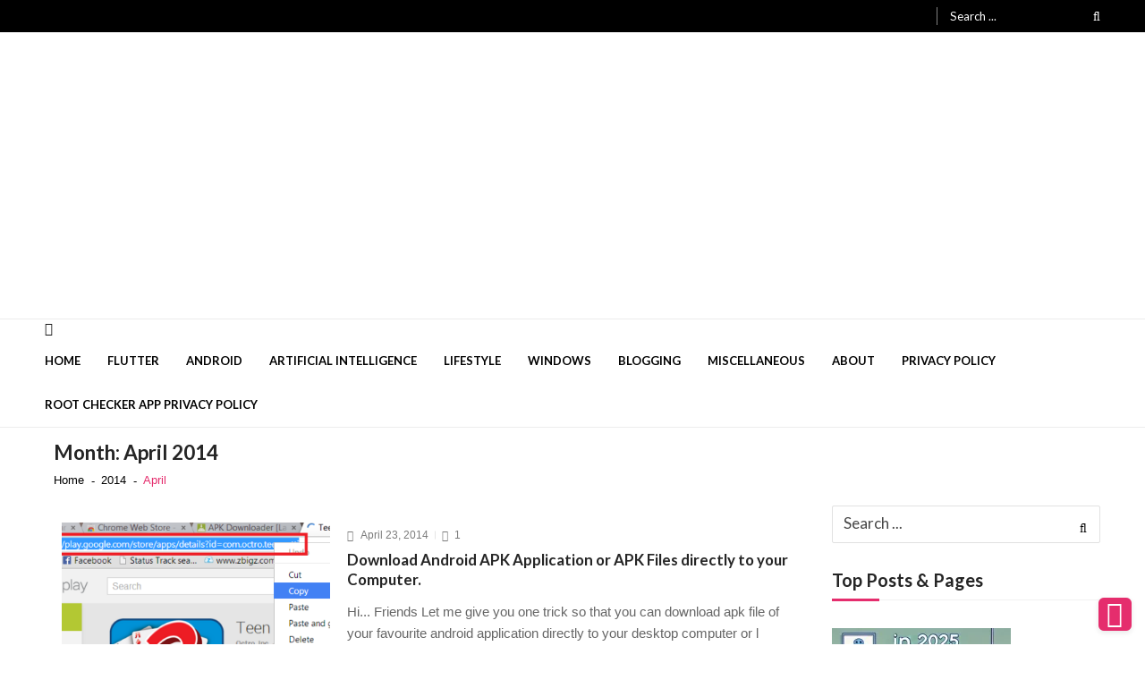

--- FILE ---
content_type: text/html; charset=UTF-8
request_url: https://askfortricks.com/2014/04/
body_size: 35460
content:
<!doctype html>
<html lang="en" prefix="og: https://ogp.me/ns#" itemscope itemtype="http://schema.org/WebPage">
<head>
	<meta charset="UTF-8">
	<meta name="viewport" content="width=device-width, initial-scale=1">
	<link rel="profile" href="http://gmpg.org/xfn/11">

	<script type="text/javascript">
/* <![CDATA[ */
window.JetpackScriptData = {"site":{"icon":"https://i0.wp.com/askfortricks.com/wp-content/uploads/2018/02/cropped-Logo-grad.png?fit=512%2C512\u0026ssl=1\u0026w=64","title":"Askfortricks.com","host":"unknown","is_wpcom_platform":false}};
/* ]]> */
</script>
	<style>img:is([sizes="auto" i], [sizes^="auto," i]) { contain-intrinsic-size: 3000px 1500px }</style>
	<!-- Google tag (gtag.js) consent mode dataLayer added by Site Kit -->
<script type="text/javascript" id="google_gtagjs-js-consent-mode-data-layer">
/* <![CDATA[ */
window.dataLayer = window.dataLayer || [];function gtag(){dataLayer.push(arguments);}
gtag('consent', 'default', {"ad_personalization":"denied","ad_storage":"denied","ad_user_data":"denied","analytics_storage":"denied","functionality_storage":"denied","security_storage":"denied","personalization_storage":"denied","region":["AT","BE","BG","CH","CY","CZ","DE","DK","EE","ES","FI","FR","GB","GR","HR","HU","IE","IS","IT","LI","LT","LU","LV","MT","NL","NO","PL","PT","RO","SE","SI","SK"],"wait_for_update":500});
window._googlesitekitConsentCategoryMap = {"statistics":["analytics_storage"],"marketing":["ad_storage","ad_user_data","ad_personalization"],"functional":["functionality_storage","security_storage"],"preferences":["personalization_storage"]};
window._googlesitekitConsents = {"ad_personalization":"denied","ad_storage":"denied","ad_user_data":"denied","analytics_storage":"denied","functionality_storage":"denied","security_storage":"denied","personalization_storage":"denied","region":["AT","BE","BG","CH","CY","CZ","DE","DK","EE","ES","FI","FR","GB","GR","HR","HU","IE","IS","IT","LI","LT","LU","LV","MT","NL","NO","PL","PT","RO","SE","SI","SK"],"wait_for_update":500};
/* ]]> */
</script>
<!-- End Google tag (gtag.js) consent mode dataLayer added by Site Kit -->

<!-- Search Engine Optimization by Rank Math - https://rankmath.com/ -->
<title>April 2014 - Askfortricks.com</title>
<meta name="robots" content="follow, noindex"/>
<meta property="og:locale" content="en_US" />
<meta property="og:type" content="article" />
<meta property="og:title" content="April 2014 - Askfortricks.com" />
<meta property="og:url" content="https://askfortricks.com/2014/04/" />
<meta property="og:site_name" content="askfortricks.com" />
<meta property="article:publisher" content="https://www.facebook.com/Askfortricks12/" />
<meta name="twitter:card" content="summary_large_image" />
<meta name="twitter:site" content="@askfortricks" />
<script type="application/ld+json" class="rank-math-schema">{"@context":"https://schema.org","@graph":[{"@type":"Person","@id":"https://askfortricks.com/#person","name":"askfortricks.com","sameAs":["https://www.facebook.com/Askfortricks12/","https://twitter.com/askfortricks","https://www.instagram.com/askfortricks/","http://pinterest.com/askfortricks"]},{"@type":"WebSite","@id":"https://askfortricks.com/#website","url":"https://askfortricks.com","name":"askfortricks.com","publisher":{"@id":"https://askfortricks.com/#person"},"inLanguage":"en"},{"@type":"CollectionPage","@id":"https://askfortricks.com/2014/04/#webpage","url":"https://askfortricks.com/2014/04/","name":"April 2014 - Askfortricks.com","isPartOf":{"@id":"https://askfortricks.com/#website"},"inLanguage":"en"}]}</script>
<!-- /Rank Math WordPress SEO plugin -->

<link rel='dns-prefetch' href='//secure.gravatar.com' />
<link rel='dns-prefetch' href='//www.googletagmanager.com' />
<link rel='dns-prefetch' href='//stats.wp.com' />
<link rel='dns-prefetch' href='//fonts.googleapis.com' />
<link rel='dns-prefetch' href='//widgets.wp.com' />
<link rel='dns-prefetch' href='//jetpack.wordpress.com' />
<link rel='dns-prefetch' href='//s0.wp.com' />
<link rel='dns-prefetch' href='//public-api.wordpress.com' />
<link rel='dns-prefetch' href='//0.gravatar.com' />
<link rel='dns-prefetch' href='//1.gravatar.com' />
<link rel='dns-prefetch' href='//2.gravatar.com' />
<link rel='dns-prefetch' href='//pagead2.googlesyndication.com' />
<link rel='dns-prefetch' href='//fundingchoicesmessages.google.com' />
<link rel='preconnect' href='//i0.wp.com' />
<link rel="alternate" type="application/rss+xml" title="Askfortricks.com &raquo; Feed" href="https://askfortricks.com/feed/" />
<link rel="alternate" type="application/rss+xml" title="Askfortricks.com &raquo; Comments Feed" href="https://askfortricks.com/comments/feed/" />
<script type="text/javascript">
/* <![CDATA[ */
window._wpemojiSettings = {"baseUrl":"https:\/\/s.w.org\/images\/core\/emoji\/15.1.0\/72x72\/","ext":".png","svgUrl":"https:\/\/s.w.org\/images\/core\/emoji\/15.1.0\/svg\/","svgExt":".svg","source":{"concatemoji":"https:\/\/askfortricks.com\/wp-includes\/js\/wp-emoji-release.min.js?ver=6.8"}};
/*! This file is auto-generated */
!function(i,n){var o,s,e;function c(e){try{var t={supportTests:e,timestamp:(new Date).valueOf()};sessionStorage.setItem(o,JSON.stringify(t))}catch(e){}}function p(e,t,n){e.clearRect(0,0,e.canvas.width,e.canvas.height),e.fillText(t,0,0);var t=new Uint32Array(e.getImageData(0,0,e.canvas.width,e.canvas.height).data),r=(e.clearRect(0,0,e.canvas.width,e.canvas.height),e.fillText(n,0,0),new Uint32Array(e.getImageData(0,0,e.canvas.width,e.canvas.height).data));return t.every(function(e,t){return e===r[t]})}function u(e,t,n){switch(t){case"flag":return n(e,"\ud83c\udff3\ufe0f\u200d\u26a7\ufe0f","\ud83c\udff3\ufe0f\u200b\u26a7\ufe0f")?!1:!n(e,"\ud83c\uddfa\ud83c\uddf3","\ud83c\uddfa\u200b\ud83c\uddf3")&&!n(e,"\ud83c\udff4\udb40\udc67\udb40\udc62\udb40\udc65\udb40\udc6e\udb40\udc67\udb40\udc7f","\ud83c\udff4\u200b\udb40\udc67\u200b\udb40\udc62\u200b\udb40\udc65\u200b\udb40\udc6e\u200b\udb40\udc67\u200b\udb40\udc7f");case"emoji":return!n(e,"\ud83d\udc26\u200d\ud83d\udd25","\ud83d\udc26\u200b\ud83d\udd25")}return!1}function f(e,t,n){var r="undefined"!=typeof WorkerGlobalScope&&self instanceof WorkerGlobalScope?new OffscreenCanvas(300,150):i.createElement("canvas"),a=r.getContext("2d",{willReadFrequently:!0}),o=(a.textBaseline="top",a.font="600 32px Arial",{});return e.forEach(function(e){o[e]=t(a,e,n)}),o}function t(e){var t=i.createElement("script");t.src=e,t.defer=!0,i.head.appendChild(t)}"undefined"!=typeof Promise&&(o="wpEmojiSettingsSupports",s=["flag","emoji"],n.supports={everything:!0,everythingExceptFlag:!0},e=new Promise(function(e){i.addEventListener("DOMContentLoaded",e,{once:!0})}),new Promise(function(t){var n=function(){try{var e=JSON.parse(sessionStorage.getItem(o));if("object"==typeof e&&"number"==typeof e.timestamp&&(new Date).valueOf()<e.timestamp+604800&&"object"==typeof e.supportTests)return e.supportTests}catch(e){}return null}();if(!n){if("undefined"!=typeof Worker&&"undefined"!=typeof OffscreenCanvas&&"undefined"!=typeof URL&&URL.createObjectURL&&"undefined"!=typeof Blob)try{var e="postMessage("+f.toString()+"("+[JSON.stringify(s),u.toString(),p.toString()].join(",")+"));",r=new Blob([e],{type:"text/javascript"}),a=new Worker(URL.createObjectURL(r),{name:"wpTestEmojiSupports"});return void(a.onmessage=function(e){c(n=e.data),a.terminate(),t(n)})}catch(e){}c(n=f(s,u,p))}t(n)}).then(function(e){for(var t in e)n.supports[t]=e[t],n.supports.everything=n.supports.everything&&n.supports[t],"flag"!==t&&(n.supports.everythingExceptFlag=n.supports.everythingExceptFlag&&n.supports[t]);n.supports.everythingExceptFlag=n.supports.everythingExceptFlag&&!n.supports.flag,n.DOMReady=!1,n.readyCallback=function(){n.DOMReady=!0}}).then(function(){return e}).then(function(){var e;n.supports.everything||(n.readyCallback(),(e=n.source||{}).concatemoji?t(e.concatemoji):e.wpemoji&&e.twemoji&&(t(e.twemoji),t(e.wpemoji)))}))}((window,document),window._wpemojiSettings);
/* ]]> */
</script>

<style id='wp-emoji-styles-inline-css' type='text/css'>

	img.wp-smiley, img.emoji {
		display: inline !important;
		border: none !important;
		box-shadow: none !important;
		height: 1em !important;
		width: 1em !important;
		margin: 0 0.07em !important;
		vertical-align: -0.1em !important;
		background: none !important;
		padding: 0 !important;
	}
</style>
<link rel='stylesheet' id='wp-block-library-css' href='https://askfortricks.com/wp-includes/css/dist/block-library/style.min.css?ver=6.8' type='text/css' media='all' />
<style id='classic-theme-styles-inline-css' type='text/css'>
/*! This file is auto-generated */
.wp-block-button__link{color:#fff;background-color:#32373c;border-radius:9999px;box-shadow:none;text-decoration:none;padding:calc(.667em + 2px) calc(1.333em + 2px);font-size:1.125em}.wp-block-file__button{background:#32373c;color:#fff;text-decoration:none}
</style>
<link rel='stylesheet' id='mediaelement-css' href='https://askfortricks.com/wp-includes/js/mediaelement/mediaelementplayer-legacy.min.css?ver=4.2.17' type='text/css' media='all' />
<link rel='stylesheet' id='wp-mediaelement-css' href='https://askfortricks.com/wp-includes/js/mediaelement/wp-mediaelement.min.css?ver=6.8' type='text/css' media='all' />
<style id='jetpack-sharing-buttons-style-inline-css' type='text/css'>
.jetpack-sharing-buttons__services-list{display:flex;flex-direction:row;flex-wrap:wrap;gap:0;list-style-type:none;margin:5px;padding:0}.jetpack-sharing-buttons__services-list.has-small-icon-size{font-size:12px}.jetpack-sharing-buttons__services-list.has-normal-icon-size{font-size:16px}.jetpack-sharing-buttons__services-list.has-large-icon-size{font-size:24px}.jetpack-sharing-buttons__services-list.has-huge-icon-size{font-size:36px}@media print{.jetpack-sharing-buttons__services-list{display:none!important}}.editor-styles-wrapper .wp-block-jetpack-sharing-buttons{gap:0;padding-inline-start:0}ul.jetpack-sharing-buttons__services-list.has-background{padding:1.25em 2.375em}
</style>
<style id='global-styles-inline-css' type='text/css'>
:root{--wp--preset--aspect-ratio--square: 1;--wp--preset--aspect-ratio--4-3: 4/3;--wp--preset--aspect-ratio--3-4: 3/4;--wp--preset--aspect-ratio--3-2: 3/2;--wp--preset--aspect-ratio--2-3: 2/3;--wp--preset--aspect-ratio--16-9: 16/9;--wp--preset--aspect-ratio--9-16: 9/16;--wp--preset--color--black: #000000;--wp--preset--color--cyan-bluish-gray: #abb8c3;--wp--preset--color--white: #ffffff;--wp--preset--color--pale-pink: #f78da7;--wp--preset--color--vivid-red: #cf2e2e;--wp--preset--color--luminous-vivid-orange: #ff6900;--wp--preset--color--luminous-vivid-amber: #fcb900;--wp--preset--color--light-green-cyan: #7bdcb5;--wp--preset--color--vivid-green-cyan: #00d084;--wp--preset--color--pale-cyan-blue: #8ed1fc;--wp--preset--color--vivid-cyan-blue: #0693e3;--wp--preset--color--vivid-purple: #9b51e0;--wp--preset--gradient--vivid-cyan-blue-to-vivid-purple: linear-gradient(135deg,rgba(6,147,227,1) 0%,rgb(155,81,224) 100%);--wp--preset--gradient--light-green-cyan-to-vivid-green-cyan: linear-gradient(135deg,rgb(122,220,180) 0%,rgb(0,208,130) 100%);--wp--preset--gradient--luminous-vivid-amber-to-luminous-vivid-orange: linear-gradient(135deg,rgba(252,185,0,1) 0%,rgba(255,105,0,1) 100%);--wp--preset--gradient--luminous-vivid-orange-to-vivid-red: linear-gradient(135deg,rgba(255,105,0,1) 0%,rgb(207,46,46) 100%);--wp--preset--gradient--very-light-gray-to-cyan-bluish-gray: linear-gradient(135deg,rgb(238,238,238) 0%,rgb(169,184,195) 100%);--wp--preset--gradient--cool-to-warm-spectrum: linear-gradient(135deg,rgb(74,234,220) 0%,rgb(151,120,209) 20%,rgb(207,42,186) 40%,rgb(238,44,130) 60%,rgb(251,105,98) 80%,rgb(254,248,76) 100%);--wp--preset--gradient--blush-light-purple: linear-gradient(135deg,rgb(255,206,236) 0%,rgb(152,150,240) 100%);--wp--preset--gradient--blush-bordeaux: linear-gradient(135deg,rgb(254,205,165) 0%,rgb(254,45,45) 50%,rgb(107,0,62) 100%);--wp--preset--gradient--luminous-dusk: linear-gradient(135deg,rgb(255,203,112) 0%,rgb(199,81,192) 50%,rgb(65,88,208) 100%);--wp--preset--gradient--pale-ocean: linear-gradient(135deg,rgb(255,245,203) 0%,rgb(182,227,212) 50%,rgb(51,167,181) 100%);--wp--preset--gradient--electric-grass: linear-gradient(135deg,rgb(202,248,128) 0%,rgb(113,206,126) 100%);--wp--preset--gradient--midnight: linear-gradient(135deg,rgb(2,3,129) 0%,rgb(40,116,252) 100%);--wp--preset--font-size--small: 13px;--wp--preset--font-size--medium: 20px;--wp--preset--font-size--large: 36px;--wp--preset--font-size--x-large: 42px;--wp--preset--spacing--20: 0.44rem;--wp--preset--spacing--30: 0.67rem;--wp--preset--spacing--40: 1rem;--wp--preset--spacing--50: 1.5rem;--wp--preset--spacing--60: 2.25rem;--wp--preset--spacing--70: 3.38rem;--wp--preset--spacing--80: 5.06rem;--wp--preset--shadow--natural: 6px 6px 9px rgba(0, 0, 0, 0.2);--wp--preset--shadow--deep: 12px 12px 50px rgba(0, 0, 0, 0.4);--wp--preset--shadow--sharp: 6px 6px 0px rgba(0, 0, 0, 0.2);--wp--preset--shadow--outlined: 6px 6px 0px -3px rgba(255, 255, 255, 1), 6px 6px rgba(0, 0, 0, 1);--wp--preset--shadow--crisp: 6px 6px 0px rgba(0, 0, 0, 1);}:where(.is-layout-flex){gap: 0.5em;}:where(.is-layout-grid){gap: 0.5em;}body .is-layout-flex{display: flex;}.is-layout-flex{flex-wrap: wrap;align-items: center;}.is-layout-flex > :is(*, div){margin: 0;}body .is-layout-grid{display: grid;}.is-layout-grid > :is(*, div){margin: 0;}:where(.wp-block-columns.is-layout-flex){gap: 2em;}:where(.wp-block-columns.is-layout-grid){gap: 2em;}:where(.wp-block-post-template.is-layout-flex){gap: 1.25em;}:where(.wp-block-post-template.is-layout-grid){gap: 1.25em;}.has-black-color{color: var(--wp--preset--color--black) !important;}.has-cyan-bluish-gray-color{color: var(--wp--preset--color--cyan-bluish-gray) !important;}.has-white-color{color: var(--wp--preset--color--white) !important;}.has-pale-pink-color{color: var(--wp--preset--color--pale-pink) !important;}.has-vivid-red-color{color: var(--wp--preset--color--vivid-red) !important;}.has-luminous-vivid-orange-color{color: var(--wp--preset--color--luminous-vivid-orange) !important;}.has-luminous-vivid-amber-color{color: var(--wp--preset--color--luminous-vivid-amber) !important;}.has-light-green-cyan-color{color: var(--wp--preset--color--light-green-cyan) !important;}.has-vivid-green-cyan-color{color: var(--wp--preset--color--vivid-green-cyan) !important;}.has-pale-cyan-blue-color{color: var(--wp--preset--color--pale-cyan-blue) !important;}.has-vivid-cyan-blue-color{color: var(--wp--preset--color--vivid-cyan-blue) !important;}.has-vivid-purple-color{color: var(--wp--preset--color--vivid-purple) !important;}.has-black-background-color{background-color: var(--wp--preset--color--black) !important;}.has-cyan-bluish-gray-background-color{background-color: var(--wp--preset--color--cyan-bluish-gray) !important;}.has-white-background-color{background-color: var(--wp--preset--color--white) !important;}.has-pale-pink-background-color{background-color: var(--wp--preset--color--pale-pink) !important;}.has-vivid-red-background-color{background-color: var(--wp--preset--color--vivid-red) !important;}.has-luminous-vivid-orange-background-color{background-color: var(--wp--preset--color--luminous-vivid-orange) !important;}.has-luminous-vivid-amber-background-color{background-color: var(--wp--preset--color--luminous-vivid-amber) !important;}.has-light-green-cyan-background-color{background-color: var(--wp--preset--color--light-green-cyan) !important;}.has-vivid-green-cyan-background-color{background-color: var(--wp--preset--color--vivid-green-cyan) !important;}.has-pale-cyan-blue-background-color{background-color: var(--wp--preset--color--pale-cyan-blue) !important;}.has-vivid-cyan-blue-background-color{background-color: var(--wp--preset--color--vivid-cyan-blue) !important;}.has-vivid-purple-background-color{background-color: var(--wp--preset--color--vivid-purple) !important;}.has-black-border-color{border-color: var(--wp--preset--color--black) !important;}.has-cyan-bluish-gray-border-color{border-color: var(--wp--preset--color--cyan-bluish-gray) !important;}.has-white-border-color{border-color: var(--wp--preset--color--white) !important;}.has-pale-pink-border-color{border-color: var(--wp--preset--color--pale-pink) !important;}.has-vivid-red-border-color{border-color: var(--wp--preset--color--vivid-red) !important;}.has-luminous-vivid-orange-border-color{border-color: var(--wp--preset--color--luminous-vivid-orange) !important;}.has-luminous-vivid-amber-border-color{border-color: var(--wp--preset--color--luminous-vivid-amber) !important;}.has-light-green-cyan-border-color{border-color: var(--wp--preset--color--light-green-cyan) !important;}.has-vivid-green-cyan-border-color{border-color: var(--wp--preset--color--vivid-green-cyan) !important;}.has-pale-cyan-blue-border-color{border-color: var(--wp--preset--color--pale-cyan-blue) !important;}.has-vivid-cyan-blue-border-color{border-color: var(--wp--preset--color--vivid-cyan-blue) !important;}.has-vivid-purple-border-color{border-color: var(--wp--preset--color--vivid-purple) !important;}.has-vivid-cyan-blue-to-vivid-purple-gradient-background{background: var(--wp--preset--gradient--vivid-cyan-blue-to-vivid-purple) !important;}.has-light-green-cyan-to-vivid-green-cyan-gradient-background{background: var(--wp--preset--gradient--light-green-cyan-to-vivid-green-cyan) !important;}.has-luminous-vivid-amber-to-luminous-vivid-orange-gradient-background{background: var(--wp--preset--gradient--luminous-vivid-amber-to-luminous-vivid-orange) !important;}.has-luminous-vivid-orange-to-vivid-red-gradient-background{background: var(--wp--preset--gradient--luminous-vivid-orange-to-vivid-red) !important;}.has-very-light-gray-to-cyan-bluish-gray-gradient-background{background: var(--wp--preset--gradient--very-light-gray-to-cyan-bluish-gray) !important;}.has-cool-to-warm-spectrum-gradient-background{background: var(--wp--preset--gradient--cool-to-warm-spectrum) !important;}.has-blush-light-purple-gradient-background{background: var(--wp--preset--gradient--blush-light-purple) !important;}.has-blush-bordeaux-gradient-background{background: var(--wp--preset--gradient--blush-bordeaux) !important;}.has-luminous-dusk-gradient-background{background: var(--wp--preset--gradient--luminous-dusk) !important;}.has-pale-ocean-gradient-background{background: var(--wp--preset--gradient--pale-ocean) !important;}.has-electric-grass-gradient-background{background: var(--wp--preset--gradient--electric-grass) !important;}.has-midnight-gradient-background{background: var(--wp--preset--gradient--midnight) !important;}.has-small-font-size{font-size: var(--wp--preset--font-size--small) !important;}.has-medium-font-size{font-size: var(--wp--preset--font-size--medium) !important;}.has-large-font-size{font-size: var(--wp--preset--font-size--large) !important;}.has-x-large-font-size{font-size: var(--wp--preset--font-size--x-large) !important;}
:where(.wp-block-post-template.is-layout-flex){gap: 1.25em;}:where(.wp-block-post-template.is-layout-grid){gap: 1.25em;}
:where(.wp-block-columns.is-layout-flex){gap: 2em;}:where(.wp-block-columns.is-layout-grid){gap: 2em;}
:root :where(.wp-block-pullquote){font-size: 1.5em;line-height: 1.6;}
</style>
<link rel='stylesheet' id='github-embed-css' href='https://askfortricks.com/wp-content/plugins/github-embed/css/github-embed.css?ver=6.8' type='text/css' media='all' />
<link rel='stylesheet' id='toc-screen-css' href='https://askfortricks.com/wp-content/plugins/table-of-contents-plus/screen.min.css?ver=2411.1' type='text/css' media='all' />
<link rel='stylesheet' id='vmagazine-google-fonts-css' href='//fonts.googleapis.com/css?family=Open+Sans%3A400%2C600%2C700%2C400italic%2C300%7CPoppins%3A300%2C400%2C500%2C600%2C700%7CMontserrat%3A300%2C300i%2C400%2C800%2C800i%7CLato%3A300%2C400%2C700%2C900&#038;ver=6.8' type='text/css' media='all' />
<link rel='stylesheet' id='scrollbar-style-css' href='https://askfortricks.com/wp-content/themes/vmagazine/assets/library/mCustomScrollbar/jquery.mCustomScrollbar.min.css?ver=1.0.3' type='text/css' media='all' />
<link rel='stylesheet' id='elegant-fonts-css' href='https://askfortricks.com/wp-content/themes/vmagazine/assets/library/elegant_font/HTML-CSS/style.css?ver=1.0.3' type='text/css' media='all' />
<link rel='stylesheet' id='lightslider-style-css' href='https://askfortricks.com/wp-content/themes/vmagazine/assets/library/lightslider/lightslider.css?ver=1.0.3' type='text/css' media='all' />
<link rel='stylesheet' id='font-awesome-style-css' href='https://askfortricks.com/wp-content/themes/vmagazine/assets/library/font-awesome/css/font-awesome.min.css?ver=1.0.3' type='text/css' media='all' />
<link rel='stylesheet' id='animate-css-css' href='https://askfortricks.com/wp-content/themes/vmagazine/assets/css/animate.css?ver=1.0.3' type='text/css' media='all' />
<link rel='stylesheet' id='prettyPhoto-style-css' href='https://askfortricks.com/wp-content/themes/vmagazine/assets/library/prettyPhoto/css/prettyPhoto.css?ver=1.0.3' type='text/css' media='all' />
<link rel='stylesheet' id='slick-style-css' href='https://askfortricks.com/wp-content/themes/vmagazine/assets/library/slick/slick.css?ver=1.0.3' type='text/css' media='all' />
<link rel='stylesheet' id='slick-style1-css' href='https://askfortricks.com/wp-content/themes/vmagazine/assets/library/slick/slick-theme.css?ver=1.0.3' type='text/css' media='all' />
<link rel='stylesheet' id='vmagazine-style-css' href='https://askfortricks.com/wp-content/themes/vmagazine/style.css?ver=1.0.3' type='text/css' media='all' />
<style id='vmagazine-style-inline-css' type='text/css'>
 body{
            font-family : Helvetica;
            font-weight : 400;
            text-decoration : none;
            text-transform : none;
            font-size : 17px;
            line-height : 1.5;
            color : #000000;
        } .entry-content h1,h1{
            font-family : Lato;
            font-weight : 700;
            text-decoration : none;
            text-transform : none;
            font-size : 30px;
            line-height : 1.1;
            color : #252525;
        } .entry-content h2,h2{
            font-family : Lato;
            font-weight : 700;
            text-decoration : none;
            text-transform : none;
            font-size : 26px;
            line-height : 1.1;
            color : #252525;
        } .entry-content h3,h3,.vmagazine-rec-posts.recent-post-widget .recent-posts-content .recent-post-content a{
            font-family : Lato;
            font-weight : 700;
            text-decoration : none;
            text-transform : none;
            font-size : 22px;
            line-height : 1.1;
            color : #252525;
        } .entry-content h4,.widget-title,h4{
            font-family : Lato;
            font-weight : 700;
            text-decoration : none;
            text-transform : none;
            font-size : 20px;
            line-height : 1.1;
            color : #252525;
        } .entry-content h5,h5{
            font-family : Lato;
            font-weight : 700;
            text-decoration : none;
            text-transform : none;
            font-size : 18px;
            line-height : 1.1;
            color : #252525;
        } .entry-content h6,h6{
            font-family : Lato;
            font-weight : 700;
            text-decoration : none;
            text-transform : none;
            font-size : 16px;
            line-height : 1.1;
            color : #252525;
        }header.header-layout2 nav.main-navigation .nav-wrapper .menu-mmnu-container ul li.menu-item a,
    header.header-layout1 nav.main-navigation .nav-wrapper .menu-mmnu-container ul li.menu-item a, header.header-layout3 nav.main-navigation .nav-wrapper .menu-mmnu-container ul li.menu-item a,
    header.header-layout4 nav.main-navigation .nav-wrapper .menu-mmnu-container ul li.menu-item a{
        font-family : Lato;
        font-style : normal;
        font-weight : 600;
        text-decoration : none;
        text-transform : uppercase;
        font-size : 13px;
        color : #000;
    }

        .vmagazine-loader{
            background-color: #fff;
        }
        #loading1 #object,
        #loading2 .object,
        #loading5 .object,
        #loading6 .object,
        #loading7 .object,
        #loading8 .object,
        #loading9 .object,
        #loading10 .object,
        #loading11 .object,
        #loading12 .object-one,
        #loading12 .object-two,
        #loading13 .object,
        #loading14 .object,
        #loading15 .object,
        #loading16 .object,
        #loading17 .object,
        #loading18 .object{
            background-color: #e52d6d;
        }
             #loading3 .object,
            #loading4 .object{
            border-color: #e52d6d !important;
        }
            span.cat-links .cat-101{
                    background: #e52d6d;
            }
            span.cat-links .cat-278{
                    background: #e52d6d;
            }
            span.cat-links .cat-103{
                    background: #e52d6d;
            }
            span.cat-links .cat-240{
                    background: #e52d6d;
            }
            span.cat-links .cat-119{
                    background: #e52d6d;
            }
            span.cat-links .cat-279{
                    background: #e52d6d;
            }
            span.cat-links .cat-276{
                    background: #e52d6d;
            }
            span.cat-links .cat-152{
                    background: #e52d6d;
            }
            span.cat-links .cat-102{
                    background: #e52d6d;
            }
        .mob-search-form,.mobile-navigation{
            background-color: ;
        }
        .vmagazine-home-wrapp,.vmagazine-container,
        .boxed-width .vmagazine-main-wrapper,
        .boxed-width header.header-layout3 .site-main-nav-wrapper.menu-fixed-triggered, .boxed-width header .vmagazine-nav-wrapper.menu-fixed-triggered,
        .boxed-width .vmagazine-container,.vmagazine-fullwid-slider .vmagazine-container,
        .vmagazine-fullwid-slider.block_layout_2 .single-post .post-content-wrapper,
        .vmagazine-breadcrumb-wrapper .vmagazine-bread-home
        {
                max-width: 1200px;
        }
        .template-two .widget-title span, .template-two .block-title span,
        .template-two .block-header .child-cat-tabs,
        .template-two .vmagazine-mul-cat-tabbed .block-header .multiple-child-cat-tabs,
        .template-two .vmagazine-block-post-slider .block-header .multiple-child-cat-tabs-post-slider,
        .template-two .vmagazine-slider-tab-carousel .slider-cat-tabs-carousel,
        .template-two .vmagazine-slider-tab-carousel .block-header h4.block-title span.title-bg, .template-two .vmagazine-related-wrapper h4.related-title span.title-bg
        {
            background: ##f1f1f1;
        }
</style>
<link rel='stylesheet' id='vmagazine-responsive-css' href='https://askfortricks.com/wp-content/themes/vmagazine/assets/css/responsive.css?ver=1.0.3' type='text/css' media='all' />
<link rel='stylesheet' id='vmagazine-typhography-font-css' href='//fonts.googleapis.com/css?family=Open+Sans%7CHelvetica&#038;ver=6.8' type='text/css' media='all' />
<style id='akismet-widget-style-inline-css' type='text/css'>

			.a-stats {
				--akismet-color-mid-green: #357b49;
				--akismet-color-white: #fff;
				--akismet-color-light-grey: #f6f7f7;

				max-width: 350px;
				width: auto;
			}

			.a-stats * {
				all: unset;
				box-sizing: border-box;
			}

			.a-stats strong {
				font-weight: 600;
			}

			.a-stats a.a-stats__link,
			.a-stats a.a-stats__link:visited,
			.a-stats a.a-stats__link:active {
				background: var(--akismet-color-mid-green);
				border: none;
				box-shadow: none;
				border-radius: 8px;
				color: var(--akismet-color-white);
				cursor: pointer;
				display: block;
				font-family: -apple-system, BlinkMacSystemFont, 'Segoe UI', 'Roboto', 'Oxygen-Sans', 'Ubuntu', 'Cantarell', 'Helvetica Neue', sans-serif;
				font-weight: 500;
				padding: 12px;
				text-align: center;
				text-decoration: none;
				transition: all 0.2s ease;
			}

			/* Extra specificity to deal with TwentyTwentyOne focus style */
			.widget .a-stats a.a-stats__link:focus {
				background: var(--akismet-color-mid-green);
				color: var(--akismet-color-white);
				text-decoration: none;
			}

			.a-stats a.a-stats__link:hover {
				filter: brightness(110%);
				box-shadow: 0 4px 12px rgba(0, 0, 0, 0.06), 0 0 2px rgba(0, 0, 0, 0.16);
			}

			.a-stats .count {
				color: var(--akismet-color-white);
				display: block;
				font-size: 1.5em;
				line-height: 1.4;
				padding: 0 13px;
				white-space: nowrap;
			}
		
</style>
<link rel='stylesheet' id='jetpack-subscriptions-css' href='https://askfortricks.com/wp-content/plugins/jetpack/modules/subscriptions/subscriptions.css?ver=14.8' type='text/css' media='all' />
<style id='jetpack_facebook_likebox-inline-css' type='text/css'>
.widget_facebook_likebox {
	overflow: hidden;
}

</style>
<link rel='stylesheet' id='tablepress-default-css' href='https://askfortricks.com/wp-content/plugins/tablepress/css/build/default.css?ver=3.1.3' type='text/css' media='all' />
<link rel='stylesheet' id='sharedaddy-css' href='https://askfortricks.com/wp-content/plugins/jetpack/modules/sharedaddy/sharing.css?ver=14.8' type='text/css' media='all' />
<link rel='stylesheet' id='social-logos-css' href='https://askfortricks.com/wp-content/plugins/jetpack/_inc/social-logos/social-logos.min.css?ver=14.8' type='text/css' media='all' />
<script type="text/javascript" src="https://askfortricks.com/wp-includes/js/jquery/jquery.min.js?ver=3.7.1" id="jquery-core-js"></script>
<script type="text/javascript" src="https://askfortricks.com/wp-includes/js/jquery/jquery-migrate.min.js?ver=3.4.1" id="jquery-migrate-js"></script>
<script type="text/javascript" id="jquery-js-after">
/* <![CDATA[ */
jQuery(document).ready(function() {
	jQuery(".81a0f4adbb418cd43c10267ae4c4db1a").click(function() {
		jQuery.post(
			"https://askfortricks.com/wp-admin/admin-ajax.php", {
				"action": "quick_adsense_onpost_ad_click",
				"quick_adsense_onpost_ad_index": jQuery(this).attr("data-index"),
				"quick_adsense_nonce": "5a470837bc",
			}, function(response) { }
		);
	});
});
/* ]]> */
</script>

<!-- Google tag (gtag.js) snippet added by Site Kit -->
<!-- Google Analytics snippet added by Site Kit -->
<script type="text/javascript" src="https://www.googletagmanager.com/gtag/js?id=GT-MBGDGDK" id="google_gtagjs-js" async></script>
<script type="text/javascript" id="google_gtagjs-js-after">
/* <![CDATA[ */
window.dataLayer = window.dataLayer || [];function gtag(){dataLayer.push(arguments);}
gtag("set","linker",{"domains":["askfortricks.com"]});
gtag("js", new Date());
gtag("set", "developer_id.dZTNiMT", true);
gtag("config", "GT-MBGDGDK");
 window._googlesitekit = window._googlesitekit || {}; window._googlesitekit.throttledEvents = []; window._googlesitekit.gtagEvent = (name, data) => { var key = JSON.stringify( { name, data } ); if ( !! window._googlesitekit.throttledEvents[ key ] ) { return; } window._googlesitekit.throttledEvents[ key ] = true; setTimeout( () => { delete window._googlesitekit.throttledEvents[ key ]; }, 5 ); gtag( "event", name, { ...data, event_source: "site-kit" } ); }; 
/* ]]> */
</script>
<link rel="https://api.w.org/" href="https://askfortricks.com/wp-json/" /><link rel="EditURI" type="application/rsd+xml" title="RSD" href="https://askfortricks.com/xmlrpc.php?rsd" />
<meta name="generator" content="WordPress 6.8" />
<!-- Start Drift By WP-Plugin: Drift -->
<!-- Start of Async Drift Code -->
<script>
!function() {
  var t;
  if (t = window.driftt = window.drift = window.driftt || [], !t.init) return t.invoked ? void (window.console && console.error && console.error("Drift snippet included twice.")) : (t.invoked = !0, 
  t.methods = [ "identify", "config", "track", "reset", "debug", "show", "ping", "page", "hide", "off", "on" ], 
  t.factory = function(e) {
    return function() {
      var n;
      return n = Array.prototype.slice.call(arguments), n.unshift(e), t.push(n), t;
    };
  }, t.methods.forEach(function(e) {
    t[e] = t.factory(e);
  }), t.load = function(t) {
    var e, n, o, i;
    e = 3e5, i = Math.ceil(new Date() / e) * e, o = document.createElement("script"), 
    o.type = "text/javascript", o.async = !0, o.crossorigin = "anonymous", o.src = "https://js.driftt.com/include/" + i + "/" + t + ".js", 
    n = document.getElementsByTagName("script")[0], n.parentNode.insertBefore(o, n);
  });
}();
drift.SNIPPET_VERSION = '0.3.1';
drift.load('mzn3g475h9aw');
</script>
<!-- End of Async Drift Code --><!-- end: Drift Code. -->
<meta name="generator" content="Site Kit by Google 1.170.0" /><script async src="//pagead2.googlesyndication.com/pagead/js/adsbygoogle.js"></script>
<script>
  (adsbygoogle = window.adsbygoogle || []).push({
    google_ad_client: "ca-pub-3969001184652909",
    enable_page_level_ads: true
  });
</script>	<style>img#wpstats{display:none}</style>
		
<!-- Google AdSense meta tags added by Site Kit -->
<meta name="google-adsense-platform-account" content="ca-host-pub-2644536267352236">
<meta name="google-adsense-platform-domain" content="sitekit.withgoogle.com">
<!-- End Google AdSense meta tags added by Site Kit -->
<script type="text/javascript" id="google_gtagjs" src="https://www.googletagmanager.com/gtag/js?id=G-J5DR96MB34" async="async"></script>
<script type="text/javascript" id="google_gtagjs-inline">
/* <![CDATA[ */
window.dataLayer = window.dataLayer || [];function gtag(){dataLayer.push(arguments);}gtag('js', new Date());gtag('config', 'G-J5DR96MB34', {} );
/* ]]> */
</script>

<!-- Google AdSense snippet added by Site Kit -->
<script type="text/javascript" async="async" src="https://pagead2.googlesyndication.com/pagead/js/adsbygoogle.js?client=ca-pub-3969001184652909&amp;host=ca-host-pub-2644536267352236" crossorigin="anonymous"></script>

<!-- End Google AdSense snippet added by Site Kit -->

<!-- Google AdSense Ad Blocking Recovery snippet added by Site Kit -->
<script async src="https://fundingchoicesmessages.google.com/i/pub-3969001184652909?ers=1"></script><script>(function() {function signalGooglefcPresent() {if (!window.frames['googlefcPresent']) {if (document.body) {const iframe = document.createElement('iframe'); iframe.style = 'width: 0; height: 0; border: none; z-index: -1000; left: -1000px; top: -1000px;'; iframe.style.display = 'none'; iframe.name = 'googlefcPresent'; document.body.appendChild(iframe);} else {setTimeout(signalGooglefcPresent, 0);}}}signalGooglefcPresent();})();</script>
<!-- End Google AdSense Ad Blocking Recovery snippet added by Site Kit -->

<!-- Google AdSense Ad Blocking Recovery Error Protection snippet added by Site Kit -->
<script>(function(){'use strict';function aa(a){var b=0;return function(){return b<a.length?{done:!1,value:a[b++]}:{done:!0}}}var ba=typeof Object.defineProperties=="function"?Object.defineProperty:function(a,b,c){if(a==Array.prototype||a==Object.prototype)return a;a[b]=c.value;return a};
function ca(a){a=["object"==typeof globalThis&&globalThis,a,"object"==typeof window&&window,"object"==typeof self&&self,"object"==typeof global&&global];for(var b=0;b<a.length;++b){var c=a[b];if(c&&c.Math==Math)return c}throw Error("Cannot find global object");}var da=ca(this);function l(a,b){if(b)a:{var c=da;a=a.split(".");for(var d=0;d<a.length-1;d++){var e=a[d];if(!(e in c))break a;c=c[e]}a=a[a.length-1];d=c[a];b=b(d);b!=d&&b!=null&&ba(c,a,{configurable:!0,writable:!0,value:b})}}
function ea(a){return a.raw=a}function n(a){var b=typeof Symbol!="undefined"&&Symbol.iterator&&a[Symbol.iterator];if(b)return b.call(a);if(typeof a.length=="number")return{next:aa(a)};throw Error(String(a)+" is not an iterable or ArrayLike");}function fa(a){for(var b,c=[];!(b=a.next()).done;)c.push(b.value);return c}var ha=typeof Object.create=="function"?Object.create:function(a){function b(){}b.prototype=a;return new b},p;
if(typeof Object.setPrototypeOf=="function")p=Object.setPrototypeOf;else{var q;a:{var ja={a:!0},ka={};try{ka.__proto__=ja;q=ka.a;break a}catch(a){}q=!1}p=q?function(a,b){a.__proto__=b;if(a.__proto__!==b)throw new TypeError(a+" is not extensible");return a}:null}var la=p;
function t(a,b){a.prototype=ha(b.prototype);a.prototype.constructor=a;if(la)la(a,b);else for(var c in b)if(c!="prototype")if(Object.defineProperties){var d=Object.getOwnPropertyDescriptor(b,c);d&&Object.defineProperty(a,c,d)}else a[c]=b[c];a.A=b.prototype}function ma(){for(var a=Number(this),b=[],c=a;c<arguments.length;c++)b[c-a]=arguments[c];return b}l("Object.is",function(a){return a?a:function(b,c){return b===c?b!==0||1/b===1/c:b!==b&&c!==c}});
l("Array.prototype.includes",function(a){return a?a:function(b,c){var d=this;d instanceof String&&(d=String(d));var e=d.length;c=c||0;for(c<0&&(c=Math.max(c+e,0));c<e;c++){var f=d[c];if(f===b||Object.is(f,b))return!0}return!1}});
l("String.prototype.includes",function(a){return a?a:function(b,c){if(this==null)throw new TypeError("The 'this' value for String.prototype.includes must not be null or undefined");if(b instanceof RegExp)throw new TypeError("First argument to String.prototype.includes must not be a regular expression");return this.indexOf(b,c||0)!==-1}});l("Number.MAX_SAFE_INTEGER",function(){return 9007199254740991});
l("Number.isFinite",function(a){return a?a:function(b){return typeof b!=="number"?!1:!isNaN(b)&&b!==Infinity&&b!==-Infinity}});l("Number.isInteger",function(a){return a?a:function(b){return Number.isFinite(b)?b===Math.floor(b):!1}});l("Number.isSafeInteger",function(a){return a?a:function(b){return Number.isInteger(b)&&Math.abs(b)<=Number.MAX_SAFE_INTEGER}});
l("Math.trunc",function(a){return a?a:function(b){b=Number(b);if(isNaN(b)||b===Infinity||b===-Infinity||b===0)return b;var c=Math.floor(Math.abs(b));return b<0?-c:c}});/*

 Copyright The Closure Library Authors.
 SPDX-License-Identifier: Apache-2.0
*/
var u=this||self;function v(a,b){a:{var c=["CLOSURE_FLAGS"];for(var d=u,e=0;e<c.length;e++)if(d=d[c[e]],d==null){c=null;break a}c=d}a=c&&c[a];return a!=null?a:b}function w(a){return a};function na(a){u.setTimeout(function(){throw a;},0)};var oa=v(610401301,!1),pa=v(188588736,!0),qa=v(645172343,v(1,!0));var x,ra=u.navigator;x=ra?ra.userAgentData||null:null;function z(a){return oa?x?x.brands.some(function(b){return(b=b.brand)&&b.indexOf(a)!=-1}):!1:!1}function A(a){var b;a:{if(b=u.navigator)if(b=b.userAgent)break a;b=""}return b.indexOf(a)!=-1};function B(){return oa?!!x&&x.brands.length>0:!1}function C(){return B()?z("Chromium"):(A("Chrome")||A("CriOS"))&&!(B()?0:A("Edge"))||A("Silk")};var sa=B()?!1:A("Trident")||A("MSIE");!A("Android")||C();C();A("Safari")&&(C()||(B()?0:A("Coast"))||(B()?0:A("Opera"))||(B()?0:A("Edge"))||(B()?z("Microsoft Edge"):A("Edg/"))||B()&&z("Opera"));var ta={},D=null;var ua=typeof Uint8Array!=="undefined",va=!sa&&typeof btoa==="function";var wa;function E(){return typeof BigInt==="function"};var F=typeof Symbol==="function"&&typeof Symbol()==="symbol";function xa(a){return typeof Symbol==="function"&&typeof Symbol()==="symbol"?Symbol():a}var G=xa(),ya=xa("2ex");var za=F?function(a,b){a[G]|=b}:function(a,b){a.g!==void 0?a.g|=b:Object.defineProperties(a,{g:{value:b,configurable:!0,writable:!0,enumerable:!1}})},H=F?function(a){return a[G]|0}:function(a){return a.g|0},I=F?function(a){return a[G]}:function(a){return a.g},J=F?function(a,b){a[G]=b}:function(a,b){a.g!==void 0?a.g=b:Object.defineProperties(a,{g:{value:b,configurable:!0,writable:!0,enumerable:!1}})};function Aa(a,b){J(b,(a|0)&-14591)}function Ba(a,b){J(b,(a|34)&-14557)};var K={},Ca={};function Da(a){return!(!a||typeof a!=="object"||a.g!==Ca)}function Ea(a){return a!==null&&typeof a==="object"&&!Array.isArray(a)&&a.constructor===Object}function L(a,b,c){if(!Array.isArray(a)||a.length)return!1;var d=H(a);if(d&1)return!0;if(!(b&&(Array.isArray(b)?b.includes(c):b.has(c))))return!1;J(a,d|1);return!0};var M=0,N=0;function Fa(a){var b=a>>>0;M=b;N=(a-b)/4294967296>>>0}function Ga(a){if(a<0){Fa(-a);var b=n(Ha(M,N));a=b.next().value;b=b.next().value;M=a>>>0;N=b>>>0}else Fa(a)}function Ia(a,b){b>>>=0;a>>>=0;if(b<=2097151)var c=""+(4294967296*b+a);else E()?c=""+(BigInt(b)<<BigInt(32)|BigInt(a)):(c=(a>>>24|b<<8)&16777215,b=b>>16&65535,a=(a&16777215)+c*6777216+b*6710656,c+=b*8147497,b*=2,a>=1E7&&(c+=a/1E7>>>0,a%=1E7),c>=1E7&&(b+=c/1E7>>>0,c%=1E7),c=b+Ja(c)+Ja(a));return c}
function Ja(a){a=String(a);return"0000000".slice(a.length)+a}function Ha(a,b){b=~b;a?a=~a+1:b+=1;return[a,b]};var Ka=/^-?([1-9][0-9]*|0)(\.[0-9]+)?$/;var O;function La(a,b){O=b;a=new a(b);O=void 0;return a}
function P(a,b,c){a==null&&(a=O);O=void 0;if(a==null){var d=96;c?(a=[c],d|=512):a=[];b&&(d=d&-16760833|(b&1023)<<14)}else{if(!Array.isArray(a))throw Error("narr");d=H(a);if(d&2048)throw Error("farr");if(d&64)return a;d|=64;if(c&&(d|=512,c!==a[0]))throw Error("mid");a:{c=a;var e=c.length;if(e){var f=e-1;if(Ea(c[f])){d|=256;b=f-(+!!(d&512)-1);if(b>=1024)throw Error("pvtlmt");d=d&-16760833|(b&1023)<<14;break a}}if(b){b=Math.max(b,e-(+!!(d&512)-1));if(b>1024)throw Error("spvt");d=d&-16760833|(b&1023)<<
14}}}J(a,d);return a};function Ma(a){switch(typeof a){case "number":return isFinite(a)?a:String(a);case "boolean":return a?1:0;case "object":if(a)if(Array.isArray(a)){if(L(a,void 0,0))return}else if(ua&&a!=null&&a instanceof Uint8Array){if(va){for(var b="",c=0,d=a.length-10240;c<d;)b+=String.fromCharCode.apply(null,a.subarray(c,c+=10240));b+=String.fromCharCode.apply(null,c?a.subarray(c):a);a=btoa(b)}else{b===void 0&&(b=0);if(!D){D={};c="ABCDEFGHIJKLMNOPQRSTUVWXYZabcdefghijklmnopqrstuvwxyz0123456789".split("");d=["+/=",
"+/","-_=","-_.","-_"];for(var e=0;e<5;e++){var f=c.concat(d[e].split(""));ta[e]=f;for(var g=0;g<f.length;g++){var h=f[g];D[h]===void 0&&(D[h]=g)}}}b=ta[b];c=Array(Math.floor(a.length/3));d=b[64]||"";for(e=f=0;f<a.length-2;f+=3){var k=a[f],m=a[f+1];h=a[f+2];g=b[k>>2];k=b[(k&3)<<4|m>>4];m=b[(m&15)<<2|h>>6];h=b[h&63];c[e++]=g+k+m+h}g=0;h=d;switch(a.length-f){case 2:g=a[f+1],h=b[(g&15)<<2]||d;case 1:a=a[f],c[e]=b[a>>2]+b[(a&3)<<4|g>>4]+h+d}a=c.join("")}return a}}return a};function Na(a,b,c){a=Array.prototype.slice.call(a);var d=a.length,e=b&256?a[d-1]:void 0;d+=e?-1:0;for(b=b&512?1:0;b<d;b++)a[b]=c(a[b]);if(e){b=a[b]={};for(var f in e)Object.prototype.hasOwnProperty.call(e,f)&&(b[f]=c(e[f]))}return a}function Oa(a,b,c,d,e){if(a!=null){if(Array.isArray(a))a=L(a,void 0,0)?void 0:e&&H(a)&2?a:Pa(a,b,c,d!==void 0,e);else if(Ea(a)){var f={},g;for(g in a)Object.prototype.hasOwnProperty.call(a,g)&&(f[g]=Oa(a[g],b,c,d,e));a=f}else a=b(a,d);return a}}
function Pa(a,b,c,d,e){var f=d||c?H(a):0;d=d?!!(f&32):void 0;a=Array.prototype.slice.call(a);for(var g=0;g<a.length;g++)a[g]=Oa(a[g],b,c,d,e);c&&c(f,a);return a}function Qa(a){return a.s===K?a.toJSON():Ma(a)};function Ra(a,b,c){c=c===void 0?Ba:c;if(a!=null){if(ua&&a instanceof Uint8Array)return b?a:new Uint8Array(a);if(Array.isArray(a)){var d=H(a);if(d&2)return a;b&&(b=d===0||!!(d&32)&&!(d&64||!(d&16)));return b?(J(a,(d|34)&-12293),a):Pa(a,Ra,d&4?Ba:c,!0,!0)}a.s===K&&(c=a.h,d=I(c),a=d&2?a:La(a.constructor,Sa(c,d,!0)));return a}}function Sa(a,b,c){var d=c||b&2?Ba:Aa,e=!!(b&32);a=Na(a,b,function(f){return Ra(f,e,d)});za(a,32|(c?2:0));return a};function Ta(a,b){a=a.h;return Ua(a,I(a),b)}function Va(a,b,c,d){b=d+(+!!(b&512)-1);if(!(b<0||b>=a.length||b>=c))return a[b]}
function Ua(a,b,c,d){if(c===-1)return null;var e=b>>14&1023||536870912;if(c>=e){if(b&256)return a[a.length-1][c]}else{var f=a.length;if(d&&b&256&&(d=a[f-1][c],d!=null)){if(Va(a,b,e,c)&&ya!=null){var g;a=(g=wa)!=null?g:wa={};g=a[ya]||0;g>=4||(a[ya]=g+1,g=Error(),g.__closure__error__context__984382||(g.__closure__error__context__984382={}),g.__closure__error__context__984382.severity="incident",na(g))}return d}return Va(a,b,e,c)}}
function Wa(a,b,c,d,e){var f=b>>14&1023||536870912;if(c>=f||e&&!qa){var g=b;if(b&256)e=a[a.length-1];else{if(d==null)return;e=a[f+(+!!(b&512)-1)]={};g|=256}e[c]=d;c<f&&(a[c+(+!!(b&512)-1)]=void 0);g!==b&&J(a,g)}else a[c+(+!!(b&512)-1)]=d,b&256&&(a=a[a.length-1],c in a&&delete a[c])}
function Xa(a,b){var c=Ya;var d=d===void 0?!1:d;var e=a.h;var f=I(e),g=Ua(e,f,b,d);if(g!=null&&typeof g==="object"&&g.s===K)c=g;else if(Array.isArray(g)){var h=H(g),k=h;k===0&&(k|=f&32);k|=f&2;k!==h&&J(g,k);c=new c(g)}else c=void 0;c!==g&&c!=null&&Wa(e,f,b,c,d);e=c;if(e==null)return e;a=a.h;f=I(a);f&2||(g=e,c=g.h,h=I(c),g=h&2?La(g.constructor,Sa(c,h,!1)):g,g!==e&&(e=g,Wa(a,f,b,e,d)));return e}function Za(a,b){a=Ta(a,b);return a==null||typeof a==="string"?a:void 0}
function $a(a,b){var c=c===void 0?0:c;a=Ta(a,b);if(a!=null)if(b=typeof a,b==="number"?Number.isFinite(a):b!=="string"?0:Ka.test(a))if(typeof a==="number"){if(a=Math.trunc(a),!Number.isSafeInteger(a)){Ga(a);b=M;var d=N;if(a=d&2147483648)b=~b+1>>>0,d=~d>>>0,b==0&&(d=d+1>>>0);b=d*4294967296+(b>>>0);a=a?-b:b}}else if(b=Math.trunc(Number(a)),Number.isSafeInteger(b))a=String(b);else{if(b=a.indexOf("."),b!==-1&&(a=a.substring(0,b)),!(a[0]==="-"?a.length<20||a.length===20&&Number(a.substring(0,7))>-922337:
a.length<19||a.length===19&&Number(a.substring(0,6))<922337)){if(a.length<16)Ga(Number(a));else if(E())a=BigInt(a),M=Number(a&BigInt(4294967295))>>>0,N=Number(a>>BigInt(32)&BigInt(4294967295));else{b=+(a[0]==="-");N=M=0;d=a.length;for(var e=b,f=(d-b)%6+b;f<=d;e=f,f+=6)e=Number(a.slice(e,f)),N*=1E6,M=M*1E6+e,M>=4294967296&&(N+=Math.trunc(M/4294967296),N>>>=0,M>>>=0);b&&(b=n(Ha(M,N)),a=b.next().value,b=b.next().value,M=a,N=b)}a=M;b=N;b&2147483648?E()?a=""+(BigInt(b|0)<<BigInt(32)|BigInt(a>>>0)):(b=
n(Ha(a,b)),a=b.next().value,b=b.next().value,a="-"+Ia(a,b)):a=Ia(a,b)}}else a=void 0;return a!=null?a:c}function R(a,b){var c=c===void 0?"":c;a=Za(a,b);return a!=null?a:c};var S;function T(a,b,c){this.h=P(a,b,c)}T.prototype.toJSON=function(){return ab(this)};T.prototype.s=K;T.prototype.toString=function(){try{return S=!0,ab(this).toString()}finally{S=!1}};
function ab(a){var b=S?a.h:Pa(a.h,Qa,void 0,void 0,!1);var c=!S;var d=pa?void 0:a.constructor.v;var e=I(c?a.h:b);if(a=b.length){var f=b[a-1],g=Ea(f);g?a--:f=void 0;e=+!!(e&512)-1;var h=b;if(g){b:{var k=f;var m={};g=!1;if(k)for(var r in k)if(Object.prototype.hasOwnProperty.call(k,r))if(isNaN(+r))m[r]=k[r];else{var y=k[r];Array.isArray(y)&&(L(y,d,+r)||Da(y)&&y.size===0)&&(y=null);y==null&&(g=!0);y!=null&&(m[r]=y)}if(g){for(var Q in m)break b;m=null}else m=k}k=m==null?f!=null:m!==f}for(var ia;a>0;a--){Q=
a-1;r=h[Q];Q-=e;if(!(r==null||L(r,d,Q)||Da(r)&&r.size===0))break;ia=!0}if(h!==b||k||ia){if(!c)h=Array.prototype.slice.call(h,0,a);else if(ia||k||m)h.length=a;m&&h.push(m)}b=h}return b};function bb(a){return function(b){if(b==null||b=="")b=new a;else{b=JSON.parse(b);if(!Array.isArray(b))throw Error("dnarr");za(b,32);b=La(a,b)}return b}};function cb(a){this.h=P(a)}t(cb,T);var db=bb(cb);var U;function V(a){this.g=a}V.prototype.toString=function(){return this.g+""};var eb={};function fb(a){if(U===void 0){var b=null;var c=u.trustedTypes;if(c&&c.createPolicy){try{b=c.createPolicy("goog#html",{createHTML:w,createScript:w,createScriptURL:w})}catch(d){u.console&&u.console.error(d.message)}U=b}else U=b}a=(b=U)?b.createScriptURL(a):a;return new V(a,eb)};/*

 SPDX-License-Identifier: Apache-2.0
*/
function gb(a){var b=ma.apply(1,arguments);if(b.length===0)return fb(a[0]);for(var c=a[0],d=0;d<b.length;d++)c+=encodeURIComponent(b[d])+a[d+1];return fb(c)};function hb(a,b){a.src=b instanceof V&&b.constructor===V?b.g:"type_error:TrustedResourceUrl";var c,d;(c=(b=(d=(c=(a.ownerDocument&&a.ownerDocument.defaultView||window).document).querySelector)==null?void 0:d.call(c,"script[nonce]"))?b.nonce||b.getAttribute("nonce")||"":"")&&a.setAttribute("nonce",c)};function ib(){return Math.floor(Math.random()*2147483648).toString(36)+Math.abs(Math.floor(Math.random()*2147483648)^Date.now()).toString(36)};function jb(a,b){b=String(b);a.contentType==="application/xhtml+xml"&&(b=b.toLowerCase());return a.createElement(b)}function kb(a){this.g=a||u.document||document};function lb(a){a=a===void 0?document:a;return a.createElement("script")};function mb(a,b,c,d,e,f){try{var g=a.g,h=lb(g);h.async=!0;hb(h,b);g.head.appendChild(h);h.addEventListener("load",function(){e();d&&g.head.removeChild(h)});h.addEventListener("error",function(){c>0?mb(a,b,c-1,d,e,f):(d&&g.head.removeChild(h),f())})}catch(k){f()}};var nb=u.atob("aHR0cHM6Ly93d3cuZ3N0YXRpYy5jb20vaW1hZ2VzL2ljb25zL21hdGVyaWFsL3N5c3RlbS8xeC93YXJuaW5nX2FtYmVyXzI0ZHAucG5n"),ob=u.atob("WW91IGFyZSBzZWVpbmcgdGhpcyBtZXNzYWdlIGJlY2F1c2UgYWQgb3Igc2NyaXB0IGJsb2NraW5nIHNvZnR3YXJlIGlzIGludGVyZmVyaW5nIHdpdGggdGhpcyBwYWdlLg=="),pb=u.atob("RGlzYWJsZSBhbnkgYWQgb3Igc2NyaXB0IGJsb2NraW5nIHNvZnR3YXJlLCB0aGVuIHJlbG9hZCB0aGlzIHBhZ2Uu");function qb(a,b,c){this.i=a;this.u=b;this.o=c;this.g=null;this.j=[];this.m=!1;this.l=new kb(this.i)}
function rb(a){if(a.i.body&&!a.m){var b=function(){sb(a);u.setTimeout(function(){tb(a,3)},50)};mb(a.l,a.u,2,!0,function(){u[a.o]||b()},b);a.m=!0}}
function sb(a){for(var b=W(1,5),c=0;c<b;c++){var d=X(a);a.i.body.appendChild(d);a.j.push(d)}b=X(a);b.style.bottom="0";b.style.left="0";b.style.position="fixed";b.style.width=W(100,110).toString()+"%";b.style.zIndex=W(2147483544,2147483644).toString();b.style.backgroundColor=ub(249,259,242,252,219,229);b.style.boxShadow="0 0 12px #888";b.style.color=ub(0,10,0,10,0,10);b.style.display="flex";b.style.justifyContent="center";b.style.fontFamily="Roboto, Arial";c=X(a);c.style.width=W(80,85).toString()+
"%";c.style.maxWidth=W(750,775).toString()+"px";c.style.margin="24px";c.style.display="flex";c.style.alignItems="flex-start";c.style.justifyContent="center";d=jb(a.l.g,"IMG");d.className=ib();d.src=nb;d.alt="Warning icon";d.style.height="24px";d.style.width="24px";d.style.paddingRight="16px";var e=X(a),f=X(a);f.style.fontWeight="bold";f.textContent=ob;var g=X(a);g.textContent=pb;Y(a,e,f);Y(a,e,g);Y(a,c,d);Y(a,c,e);Y(a,b,c);a.g=b;a.i.body.appendChild(a.g);b=W(1,5);for(c=0;c<b;c++)d=X(a),a.i.body.appendChild(d),
a.j.push(d)}function Y(a,b,c){for(var d=W(1,5),e=0;e<d;e++){var f=X(a);b.appendChild(f)}b.appendChild(c);c=W(1,5);for(d=0;d<c;d++)e=X(a),b.appendChild(e)}function W(a,b){return Math.floor(a+Math.random()*(b-a))}function ub(a,b,c,d,e,f){return"rgb("+W(Math.max(a,0),Math.min(b,255)).toString()+","+W(Math.max(c,0),Math.min(d,255)).toString()+","+W(Math.max(e,0),Math.min(f,255)).toString()+")"}function X(a){a=jb(a.l.g,"DIV");a.className=ib();return a}
function tb(a,b){b<=0||a.g!=null&&a.g.offsetHeight!==0&&a.g.offsetWidth!==0||(vb(a),sb(a),u.setTimeout(function(){tb(a,b-1)},50))}function vb(a){for(var b=n(a.j),c=b.next();!c.done;c=b.next())(c=c.value)&&c.parentNode&&c.parentNode.removeChild(c);a.j=[];(b=a.g)&&b.parentNode&&b.parentNode.removeChild(b);a.g=null};function wb(a,b,c,d,e){function f(k){document.body?g(document.body):k>0?u.setTimeout(function(){f(k-1)},e):b()}function g(k){k.appendChild(h);u.setTimeout(function(){h?(h.offsetHeight!==0&&h.offsetWidth!==0?b():a(),h.parentNode&&h.parentNode.removeChild(h)):a()},d)}var h=xb(c);f(3)}function xb(a){var b=document.createElement("div");b.className=a;b.style.width="1px";b.style.height="1px";b.style.position="absolute";b.style.left="-10000px";b.style.top="-10000px";b.style.zIndex="-10000";return b};function Ya(a){this.h=P(a)}t(Ya,T);function yb(a){this.h=P(a)}t(yb,T);var zb=bb(yb);function Ab(a){if(!a)return null;a=Za(a,4);var b;a===null||a===void 0?b=null:b=fb(a);return b};var Bb=ea([""]),Cb=ea([""]);function Db(a,b){this.m=a;this.o=new kb(a.document);this.g=b;this.j=R(this.g,1);this.u=Ab(Xa(this.g,2))||gb(Bb);this.i=!1;b=Ab(Xa(this.g,13))||gb(Cb);this.l=new qb(a.document,b,R(this.g,12))}Db.prototype.start=function(){Eb(this)};
function Eb(a){Fb(a);mb(a.o,a.u,3,!1,function(){a:{var b=a.j;var c=u.btoa(b);if(c=u[c]){try{var d=db(u.atob(c))}catch(e){b=!1;break a}b=b===Za(d,1)}else b=!1}b?Z(a,R(a.g,14)):(Z(a,R(a.g,8)),rb(a.l))},function(){wb(function(){Z(a,R(a.g,7));rb(a.l)},function(){return Z(a,R(a.g,6))},R(a.g,9),$a(a.g,10),$a(a.g,11))})}function Z(a,b){a.i||(a.i=!0,a=new a.m.XMLHttpRequest,a.open("GET",b,!0),a.send())}function Fb(a){var b=u.btoa(a.j);a.m[b]&&Z(a,R(a.g,5))};(function(a,b){u[a]=function(){var c=ma.apply(0,arguments);u[a]=function(){};b.call.apply(b,[null].concat(c instanceof Array?c:fa(n(c))))}})("__h82AlnkH6D91__",function(a){typeof window.atob==="function"&&(new Db(window,zb(window.atob(a)))).start()});}).call(this);

window.__h82AlnkH6D91__("[base64]/[base64]/[base64]/[base64]");</script>
<!-- End Google AdSense Ad Blocking Recovery Error Protection snippet added by Site Kit -->
<style type="text/css">.saboxplugin-wrap{-webkit-box-sizing:border-box;-moz-box-sizing:border-box;-ms-box-sizing:border-box;box-sizing:border-box;border:1px solid #eee;width:100%;clear:both;display:block;overflow:hidden;word-wrap:break-word;position:relative}.saboxplugin-wrap .saboxplugin-gravatar{float:left;padding:0 20px 20px 20px}.saboxplugin-wrap .saboxplugin-gravatar img{max-width:100px;height:auto;border-radius:0;}.saboxplugin-wrap .saboxplugin-authorname{font-size:18px;line-height:1;margin:20px 0 0 20px;display:block}.saboxplugin-wrap .saboxplugin-authorname a{text-decoration:none}.saboxplugin-wrap .saboxplugin-authorname a:focus{outline:0}.saboxplugin-wrap .saboxplugin-desc{display:block;margin:5px 20px}.saboxplugin-wrap .saboxplugin-desc a{text-decoration:underline}.saboxplugin-wrap .saboxplugin-desc p{margin:5px 0 12px}.saboxplugin-wrap .saboxplugin-web{margin:0 20px 15px;text-align:left}.saboxplugin-wrap .sab-web-position{text-align:right}.saboxplugin-wrap .saboxplugin-web a{color:#ccc;text-decoration:none}.saboxplugin-wrap .saboxplugin-socials{position:relative;display:block;background:#fcfcfc;padding:5px;border-top:1px solid #eee}.saboxplugin-wrap .saboxplugin-socials a svg{width:20px;height:20px}.saboxplugin-wrap .saboxplugin-socials a svg .st2{fill:#fff; transform-origin:center center;}.saboxplugin-wrap .saboxplugin-socials a svg .st1{fill:rgba(0,0,0,.3)}.saboxplugin-wrap .saboxplugin-socials a:hover{opacity:.8;-webkit-transition:opacity .4s;-moz-transition:opacity .4s;-o-transition:opacity .4s;transition:opacity .4s;box-shadow:none!important;-webkit-box-shadow:none!important}.saboxplugin-wrap .saboxplugin-socials .saboxplugin-icon-color{box-shadow:none;padding:0;border:0;-webkit-transition:opacity .4s;-moz-transition:opacity .4s;-o-transition:opacity .4s;transition:opacity .4s;display:inline-block;color:#fff;font-size:0;text-decoration:inherit;margin:5px;-webkit-border-radius:0;-moz-border-radius:0;-ms-border-radius:0;-o-border-radius:0;border-radius:0;overflow:hidden}.saboxplugin-wrap .saboxplugin-socials .saboxplugin-icon-grey{text-decoration:inherit;box-shadow:none;position:relative;display:-moz-inline-stack;display:inline-block;vertical-align:middle;zoom:1;margin:10px 5px;color:#444;fill:#444}.clearfix:after,.clearfix:before{content:' ';display:table;line-height:0;clear:both}.ie7 .clearfix{zoom:1}.saboxplugin-socials.sabox-colored .saboxplugin-icon-color .sab-twitch{border-color:#38245c}.saboxplugin-socials.sabox-colored .saboxplugin-icon-color .sab-addthis{border-color:#e91c00}.saboxplugin-socials.sabox-colored .saboxplugin-icon-color .sab-behance{border-color:#003eb0}.saboxplugin-socials.sabox-colored .saboxplugin-icon-color .sab-delicious{border-color:#06c}.saboxplugin-socials.sabox-colored .saboxplugin-icon-color .sab-deviantart{border-color:#036824}.saboxplugin-socials.sabox-colored .saboxplugin-icon-color .sab-digg{border-color:#00327c}.saboxplugin-socials.sabox-colored .saboxplugin-icon-color .sab-dribbble{border-color:#ba1655}.saboxplugin-socials.sabox-colored .saboxplugin-icon-color .sab-facebook{border-color:#1e2e4f}.saboxplugin-socials.sabox-colored .saboxplugin-icon-color .sab-flickr{border-color:#003576}.saboxplugin-socials.sabox-colored .saboxplugin-icon-color .sab-github{border-color:#264874}.saboxplugin-socials.sabox-colored .saboxplugin-icon-color .sab-google{border-color:#0b51c5}.saboxplugin-socials.sabox-colored .saboxplugin-icon-color .sab-googleplus{border-color:#96271a}.saboxplugin-socials.sabox-colored .saboxplugin-icon-color .sab-html5{border-color:#902e13}.saboxplugin-socials.sabox-colored .saboxplugin-icon-color .sab-instagram{border-color:#1630aa}.saboxplugin-socials.sabox-colored .saboxplugin-icon-color .sab-linkedin{border-color:#00344f}.saboxplugin-socials.sabox-colored .saboxplugin-icon-color .sab-pinterest{border-color:#5b040e}.saboxplugin-socials.sabox-colored .saboxplugin-icon-color .sab-reddit{border-color:#992900}.saboxplugin-socials.sabox-colored .saboxplugin-icon-color .sab-rss{border-color:#a43b0a}.saboxplugin-socials.sabox-colored .saboxplugin-icon-color .sab-sharethis{border-color:#5d8420}.saboxplugin-socials.sabox-colored .saboxplugin-icon-color .sab-skype{border-color:#00658a}.saboxplugin-socials.sabox-colored .saboxplugin-icon-color .sab-soundcloud{border-color:#995200}.saboxplugin-socials.sabox-colored .saboxplugin-icon-color .sab-spotify{border-color:#0f612c}.saboxplugin-socials.sabox-colored .saboxplugin-icon-color .sab-stackoverflow{border-color:#a95009}.saboxplugin-socials.sabox-colored .saboxplugin-icon-color .sab-steam{border-color:#006388}.saboxplugin-socials.sabox-colored .saboxplugin-icon-color .sab-user_email{border-color:#b84e05}.saboxplugin-socials.sabox-colored .saboxplugin-icon-color .sab-stumbleUpon{border-color:#9b280e}.saboxplugin-socials.sabox-colored .saboxplugin-icon-color .sab-tumblr{border-color:#10151b}.saboxplugin-socials.sabox-colored .saboxplugin-icon-color .sab-twitter{border-color:#0967a0}.saboxplugin-socials.sabox-colored .saboxplugin-icon-color .sab-vimeo{border-color:#0d7091}.saboxplugin-socials.sabox-colored .saboxplugin-icon-color .sab-windows{border-color:#003f71}.saboxplugin-socials.sabox-colored .saboxplugin-icon-color .sab-whatsapp{border-color:#003f71}.saboxplugin-socials.sabox-colored .saboxplugin-icon-color .sab-wordpress{border-color:#0f3647}.saboxplugin-socials.sabox-colored .saboxplugin-icon-color .sab-yahoo{border-color:#14002d}.saboxplugin-socials.sabox-colored .saboxplugin-icon-color .sab-youtube{border-color:#900}.saboxplugin-socials.sabox-colored .saboxplugin-icon-color .sab-xing{border-color:#000202}.saboxplugin-socials.sabox-colored .saboxplugin-icon-color .sab-mixcloud{border-color:#2475a0}.saboxplugin-socials.sabox-colored .saboxplugin-icon-color .sab-vk{border-color:#243549}.saboxplugin-socials.sabox-colored .saboxplugin-icon-color .sab-medium{border-color:#00452c}.saboxplugin-socials.sabox-colored .saboxplugin-icon-color .sab-quora{border-color:#420e00}.saboxplugin-socials.sabox-colored .saboxplugin-icon-color .sab-meetup{border-color:#9b181c}.saboxplugin-socials.sabox-colored .saboxplugin-icon-color .sab-goodreads{border-color:#000}.saboxplugin-socials.sabox-colored .saboxplugin-icon-color .sab-snapchat{border-color:#999700}.saboxplugin-socials.sabox-colored .saboxplugin-icon-color .sab-500px{border-color:#00557f}.saboxplugin-socials.sabox-colored .saboxplugin-icon-color .sab-mastodont{border-color:#185886}.sabox-plus-item{margin-bottom:20px}@media screen and (max-width:480px){.saboxplugin-wrap{text-align:center}.saboxplugin-wrap .saboxplugin-gravatar{float:none;padding:20px 0;text-align:center;margin:0 auto;display:block}.saboxplugin-wrap .saboxplugin-gravatar img{float:none;display:inline-block;display:-moz-inline-stack;vertical-align:middle;zoom:1}.saboxplugin-wrap .saboxplugin-desc{margin:0 10px 20px;text-align:center}.saboxplugin-wrap .saboxplugin-authorname{text-align:center;margin:10px 0 20px}}body .saboxplugin-authorname a,body .saboxplugin-authorname a:hover{box-shadow:none;-webkit-box-shadow:none}a.sab-profile-edit{font-size:16px!important;line-height:1!important}.sab-edit-settings a,a.sab-profile-edit{color:#0073aa!important;box-shadow:none!important;-webkit-box-shadow:none!important}.sab-edit-settings{margin-right:15px;position:absolute;right:0;z-index:2;bottom:10px;line-height:20px}.sab-edit-settings i{margin-left:5px}.saboxplugin-socials{line-height:1!important}.rtl .saboxplugin-wrap .saboxplugin-gravatar{float:right}.rtl .saboxplugin-wrap .saboxplugin-authorname{display:flex;align-items:center}.rtl .saboxplugin-wrap .saboxplugin-authorname .sab-profile-edit{margin-right:10px}.rtl .sab-edit-settings{right:auto;left:0}img.sab-custom-avatar{max-width:75px;}.saboxplugin-wrap {border-color:#f2f2f2;}.saboxplugin-wrap .saboxplugin-socials {border-color:#f2f2f2;}.saboxplugin-wrap .saboxplugin-gravatar img {-webkit-border-radius:50%;-moz-border-radius:50%;-ms-border-radius:50%;-o-border-radius:50%;border-radius:50%;}.saboxplugin-wrap .saboxplugin-gravatar img {-webkit-border-radius:50%;-moz-border-radius:50%;-ms-border-radius:50%;-o-border-radius:50%;border-radius:50%;}.saboxplugin-wrap .saboxplugin-socials .saboxplugin-icon-color {-webkit-border-radius:50%;-moz-border-radius:50%;-ms-border-radius:50%;-o-border-radius:50%;border-radius:50%;}.saboxplugin-wrap .saboxplugin-gravatar img {-webkit-transition:all .5s ease;-moz-transition:all .5s ease;-o-transition:all .5s ease;transition:all .5s ease;}.saboxplugin-wrap .saboxplugin-gravatar img:hover {-webkit-transform:rotate(45deg);-moz-transform:rotate(45deg);-o-transform:rotate(45deg);-ms-transform:rotate(45deg);transform:rotate(45deg);}.saboxplugin-wrap .saboxplugin-socials .saboxplugin-icon-color {-webkit-transition: all 0.3s ease-in-out;-moz-transition: all 0.3s ease-in-out;-o-transition: all 0.3s ease-in-out;-ms-transition: all 0.3s ease-in-out;transition: all 0.3s ease-in-out;}.saboxplugin-wrap .saboxplugin-socials .saboxplugin-icon-color:hover,.saboxplugin-wrap .saboxplugin-socials .saboxplugin-icon-grey:hover {-webkit-transform: rotate(360deg);-moz-transform: rotate(360deg);-o-transform: rotate(360deg);-ms-transform: rotate(360deg);transform: rotate(360deg);}.saboxplugin-wrap .saboxplugin-socials .saboxplugin-icon-color svg {border-width: 1px;border-style:solid;border-radius:50%}.saboxplugin-wrap .saboxplugin-socials .saboxplugin-icon-grey {color:#000000; fill:#000000;}.saboxplugin-wrap .saboxplugin-authorname a,.saboxplugin-wrap .saboxplugin-authorname span {color:#000000;}.saboxplugin-wrap .saboxplugin-web a {color:#e56424;}.saboxplugin-wrap {margin-top:0px; margin-bottom:0px; padding: 0px 0px }.saboxplugin-wrap .saboxplugin-authorname {font-size:18px; line-height:25px;}.saboxplugin-wrap .saboxplugin-desc p, .saboxplugin-wrap .saboxplugin-desc {font-size:14px !important; line-height:21px !important;}.saboxplugin-wrap .saboxplugin-web {font-size:14px;}.saboxplugin-wrap .saboxplugin-socials a svg {width:36px;height:36px;}</style><link rel="icon" href="https://i0.wp.com/askfortricks.com/wp-content/uploads/2018/02/cropped-Logo-grad.png?fit=32%2C32&#038;ssl=1" sizes="32x32" />
<link rel="icon" href="https://i0.wp.com/askfortricks.com/wp-content/uploads/2018/02/cropped-Logo-grad.png?fit=192%2C192&#038;ssl=1" sizes="192x192" />
<link rel="apple-touch-icon" href="https://i0.wp.com/askfortricks.com/wp-content/uploads/2018/02/cropped-Logo-grad.png?fit=180%2C180&#038;ssl=1" />
<meta name="msapplication-TileImage" content="https://i0.wp.com/askfortricks.com/wp-content/uploads/2018/02/cropped-Logo-grad.png?fit=270%2C270&#038;ssl=1" />
</head>

<body class="archive date wp-theme-vmagazine vmagazineprotg hover-effect-1 hfeed fullwidth_layout right-sidebar vmagazine-archive-layout1 template-one">



	            <a class="skip-link screen-reader-text" href="#site-navigation">Skip to navigation</a>
            <a class="skip-link screen-reader-text" href="#main">Skip to content</a>
            
    <div class="vmagazine-mobile-search-wrapper">
        <div class="mob-search-form">
                         <div class="img-overlay"></div>
           
            <div class="mob-srch-wrap">
                <div class="nav-close">
                    <span></span>
                    <span></span>
                </div>
                <div class="mob-search-wrapp">
                    
<form method="get" class="search-form" action="https://askfortricks.com/">
	<label>
		<span class="screen-reader-text">Search for:</span>
		<input type="search" autocomplete="off" class="search-field" placeholder="Search ..." value="" name="s">
	</label>
	<input type="submit" class="search-submit" value="Search">

</form>

                    <div class="search-content"></div>
                    <div class="block-loader" style="display:none;">
                        <div class="sampleContainer">
                            <div class="loader">
                                <span class="dot dot_1"></span>
                                <span class="dot dot_2"></span>
                                <span class="dot dot_3"></span>
                                <span class="dot dot_4"></span>
                            </div>
                        </div>
                    </div>
                </div>
            </div>
        </div>
    </div>

<div class="vmagazine-mobile-navigation-wrapper">
 
    <div class="mobile-navigation">
                    <div class="img-overlay"></div>
        
        <div class="vmag-opt-wrap">
            <div class="nav-close">
                <span></span>
                <span></span>
            </div>

            <div class="icon-wrapper">
                	    <ul class="social">
	    			</ul>									
	                </div>
            <div class="site-branding">                 
                                <div class="site-title-wrapper">
                                            <p class="site-title"><a href="https://askfortricks.com/" rel="home">Askfortricks.com</a></p>
                                            <p class="site-description">Programming tutorials ,latest tech news and any latest trends.</p>
                                    </div>
            </div><!-- .site-branding -->
            	<div class="vmagazine-nav-wrapper">
		<div class="vmagazine-container">			
			<nav class="main-navigation clearfix" >
				<div class="nav-wrapper">
					
		                    <div class="index-icon">
            <a href="https://askfortricks.com/"><i class="fa fa-home"></i></a>
        </div>
    					<div class="menu-mmnu-container"><ul id="primary-menu" class="menu vmagazine_mega_menu"><li id="menu-item-93" class="menu-item menu-item-type-custom menu-item-object-custom menu-item-home page_item page-item-93 no-mega-menu"><a href="http://askfortricks.com/">Home</a></li>
<li id="menu-item-1326" class="menu-item menu-item-type-taxonomy menu-item-object-category page_item page-item-1326 no-mega-menu"><a href="https://askfortricks.com/category/flutter/">Flutter</a></li>
<li id="menu-item-625" class="menu-item menu-item-type-taxonomy menu-item-object-category page_item page-item-625 no-mega-menu"><a href="https://askfortricks.com/category/android/">Android</a></li>
<li id="menu-item-1327" class="menu-item menu-item-type-taxonomy menu-item-object-category page_item page-item-1327 no-mega-menu"><a href="https://askfortricks.com/category/artificial-intelligence/">Artificial intelligence</a></li>
<li id="menu-item-1328" class="menu-item menu-item-type-taxonomy menu-item-object-category page_item page-item-1328 no-mega-menu"><a href="https://askfortricks.com/category/lifestyle/">lifestyle</a></li>
<li id="menu-item-626" class="menu-item menu-item-type-taxonomy menu-item-object-category page_item page-item-626 no-mega-menu"><a href="https://askfortricks.com/category/windows/">Windows</a></li>
<li id="menu-item-627" class="menu-item menu-item-type-taxonomy menu-item-object-category page_item page-item-627 no-mega-menu"><a href="https://askfortricks.com/category/blogging/">Blogging</a></li>
<li id="menu-item-628" class="menu-item menu-item-type-taxonomy menu-item-object-category page_item page-item-628 no-mega-menu"><a href="https://askfortricks.com/category/uncategorized/">Miscellaneous</a></li>
<li id="menu-item-94" class="menu-item menu-item-type-post_type menu-item-object-page page_item page-item-94 no-mega-menu"><a href="https://askfortricks.com/about/">About</a></li>
<li id="menu-item-987" class="menu-item menu-item-type-post_type menu-item-object-page page_item page-item-987 no-mega-menu"><a href="https://askfortricks.com/privacy-policy/">Privacy Policy</a></li>
<li id="menu-item-1198" class="menu-item menu-item-type-post_type menu-item-object-page page_item page-item-1198 no-mega-menu"><a href="https://askfortricks.com/rootchecker-privacy_policy-html/">Root checker app privacy policy</a></li>
</ul></div>				</div><!-- .nav-wrapper -->
			</nav><!-- #site-navigation -->

			
		</div><!-- .vmagazine-container -->	
	</div>
	    
        </div>
    </div>
</div>
	 <div class="vmagazine-main-wrapper">
		 
		     <div class="vmagazine-mob-outer">
        <div class="vmagazine-mobile-nav-wrapp">
            <div class="mob-search-icon">
                <span>
                    <i class="fa fa-search" aria-hidden="true"></i>
                </span>
             </div>
             <div class="vmagazine-logo">
                             </div>
             <div class="nav-toggle">
                <div class="toggle-wrap">
                 <span></span>
                </div>
             </div>
        </div>
    </div>

		 <div class="vmagazine-header-handle">
		 		
<header id="masthead" class="site-header header-layout1 logo-hidden">

	<div class="vmagazine-top-header clearfix menu-full">
		<div class="vmagazine-container">
			
			<div class="top-men-wrap">
				
				<div class="top-menu">
									</div>
				
				
			</div>
						<div class="top-right">
													<div class="vmagazine-search-form-primary">
<form method="get" class="search-form" action="https://askfortricks.com/">
	<label>
		<span class="screen-reader-text">Search for:</span>
		<input type="search" autocomplete="off" class="search-field" placeholder="Search ..." value="" name="s">
	</label>
	<input type="submit" class="search-submit" value="Search">

</form>

</div>
					<div class="search-content"></div>
					<div class="block-loader" style="display:none;">
	            		<div class="sampleContainer">
						    <div class="loader">
						        <span class="dot dot_1"></span>
						        <span class="dot dot_2"></span>
						        <span class="dot dot_3"></span>
						        <span class="dot dot_4"></span>
						    </div>
						</div>
	        		</div>
							</div>	
				
		</div>
	</div><!-- .vmagazine-top-header -->
	

	<div class="logo-ad-wrapper clearfix ">
		<div class="vmagazine-container">
									</div><!-- .vmagazine-container -->
	</div><!-- .logo-ad-wrapper -->
    	<div class="vmagazine-nav-wrapper">
		<div class="vmagazine-container">			
			<nav id="site-navigation" class="main-navigation clearfix" >
				<div class="nav-wrapper">
					
		                    <div class="index-icon">
            <a href="https://askfortricks.com/"><i class="fa fa-home"></i></a>
        </div>
    					<div class="menu-mmnu-container"><ul id="menu-my-menu" class="menu vmagazine_mega_menu"><li class="menu-item menu-item-type-custom menu-item-object-custom menu-item-home page_item page-item-93 no-mega-menu"><a href="http://askfortricks.com/">Home</a></li>
<li class="menu-item menu-item-type-taxonomy menu-item-object-category page_item page-item-1326 no-mega-menu"><a href="https://askfortricks.com/category/flutter/">Flutter</a></li>
<li class="menu-item menu-item-type-taxonomy menu-item-object-category page_item page-item-625 no-mega-menu"><a href="https://askfortricks.com/category/android/">Android</a></li>
<li class="menu-item menu-item-type-taxonomy menu-item-object-category page_item page-item-1327 no-mega-menu"><a href="https://askfortricks.com/category/artificial-intelligence/">Artificial intelligence</a></li>
<li class="menu-item menu-item-type-taxonomy menu-item-object-category page_item page-item-1328 no-mega-menu"><a href="https://askfortricks.com/category/lifestyle/">lifestyle</a></li>
<li class="menu-item menu-item-type-taxonomy menu-item-object-category page_item page-item-626 no-mega-menu"><a href="https://askfortricks.com/category/windows/">Windows</a></li>
<li class="menu-item menu-item-type-taxonomy menu-item-object-category page_item page-item-627 no-mega-menu"><a href="https://askfortricks.com/category/blogging/">Blogging</a></li>
<li class="menu-item menu-item-type-taxonomy menu-item-object-category page_item page-item-628 no-mega-menu"><a href="https://askfortricks.com/category/uncategorized/">Miscellaneous</a></li>
<li class="menu-item menu-item-type-post_type menu-item-object-page page_item page-item-94 no-mega-menu"><a href="https://askfortricks.com/about/">About</a></li>
<li class="menu-item menu-item-type-post_type menu-item-object-page page_item page-item-987 no-mega-menu"><a href="https://askfortricks.com/privacy-policy/">Privacy Policy</a></li>
<li class="menu-item menu-item-type-post_type menu-item-object-page page_item page-item-1198 no-mega-menu"><a href="https://askfortricks.com/rootchecker-privacy_policy-html/">Root checker app privacy policy</a></li>
</ul></div>				</div><!-- .nav-wrapper -->
			</nav><!-- #site-navigation -->

			
		</div><!-- .vmagazine-container -->	
	</div>
	   
            <div class="vmagazine-ticker-wrapper cS-hidden">
        <div class="vmagazine-container default-layout">
                        <div class="ticker-wrapp">
                    <div class="vmagazine-ticker-caption">
                        <span>Recent News</span>
                    </div>
                <ul id="vmagazine-news-ticker" >                    <li>
                        <div class="single-news">
                            <a href="https://askfortricks.com/is-deepseek-safe-2025/">
                            Is DeepSeek Safe to Use in 2025? A Deep Dive Into AI’s Rising Star                            </a>
                            <span class="date">
                                March 23, 2025                            </span>
                        </div>
                    </li>
                            <li>
                        <div class="single-news">
                            <a href="https://askfortricks.com/top-50-interview-questions-for-flutter-developer/">
                            Top 50 Interview Questions for Flutter Developer in 2025 to succeed                            </a>
                            <span class="date">
                                March 19, 2025                            </span>
                        </div>
                    </li>
                            <li>
                        <div class="single-news">
                            <a href="https://askfortricks.com/flutter-developer-interview-questions/">
                            Top Flutter Developer Interview Questions for Freshers in 2025 to succeed                            </a>
                            <span class="date">
                                March 16, 2025                            </span>
                        </div>
                    </li>
                            <li>
                        <div class="single-news">
                            <a href="https://askfortricks.com/tackle-stress-management-health-professionals/">
                            4 highly effective techniques to tackle stress management for healthcare profess...                            </a>
                            <span class="date">
                                March 13, 2025                            </span>
                        </div>
                    </li>
                            <li>
                        <div class="single-news">
                            <a href="https://askfortricks.com/mastering-the-stress-management/">
                            Mastering the Stress Management Game: Your Ultimate Guide to Inner Peace in 14 s...                            </a>
                            <span class="date">
                                March 3, 2025                            </span>
                        </div>
                    </li>
        </ul>            </div>
            </div><!--.vmagazine-container --></div></header><!-- #masthead -->
		</div>
		
		<div id="content" class="site-content">
			
				<div class="vmagazine-breadcrumb-wrapper ">
				
	<div class="vmagazine-bread-home">
			<div class="vmagazine-bread-wrapp vmagazine-container">
				
					<div class="breadcrumb-title">
											

													<h1 class="page-title">Month: <span>April 2014</span></h1>																		</div>
					<div class="vmagazine-breadcrumb"><nav role="navigation" aria-label="Breadcrumbs" class="breadcrumb-trail breadcrumbs"><ul class="trail-items"><li class="trail-item trail-begin"><a href="https://askfortricks.com" rel="home"><span>Home</span></a></li><li class="trail-item"><a href="https://askfortricks.com/2014/"><span>2014</span></a></li><li class="trail-item trail-end current"><span>April</span></li></ul></nav></div>			</div>
		</div>

			</div>	
		
	<div class="vmagazine-container container-wrapp-inner">
				<div id="primary" class="content-area vmagazine-content">
			<main id="main" class="site-main" role="main">
			
				
				
<article id="post-15" class="post-15 post type-post status-publish format-standard has-post-thumbnail hentry category-android">
	
	<div class="archive-wrapper">
					<div class="entry-thumb">
				<a class="thumb-zoom" href="https://askfortricks.com/download-android-apk-application-or-apk-files-directly-to-your-computer/">
					<img src="https://i0.wp.com/askfortricks.com/wp-content/uploads/2014/04/12.png?resize=400%2C340&#038;ssl=1" alt="" />
					<div class="image-overlay"></div>
				</a>
			</div><!-- .entry-thumb -->
				<div class="list-left-wrap">
			<div class="entry-header">
									<div class="entry-meta">
						<span class="posted-on"><i class="fa fa-clock-o"></i>April 23, 2014</span><span class="comments"><i class="fa fa-comments"></i>1</span>					</div><!-- .entry-meta -->
							</div><!-- .entry-header.layout1-header -->
			<div class="post-title-wrap">
				<h2 class="entry-title">
					<a href="https://askfortricks.com/download-android-apk-application-or-apk-files-directly-to-your-computer/">
						 Download Android APK Application or APK Files directly to your Computer.					</a>
				</h2>
			</div>
			<div class="entry-content">
				<p>
				Hi... Friends Let me give you one trick so that you can download apk file of your favourite android application directly to your desktop computer or l				</p>
						
				<a class="vmagazine-archive-more" href="https://askfortricks.com/download-android-apk-application-or-apk-files-directly-to-your-computer/">
					Read More				</a>
			</div><!-- .entry-content -->
		</div><!-- .list-left-wrap -->
	</div><!-- .archive-btm-wrapper -->
</article><!-- #post-## -->
<article id="post-16" class="post-16 post type-post status-publish format-standard has-post-thumbnail hentry category-android">
	
	<div class="archive-wrapper">
					<div class="entry-thumb">
				<a class="thumb-zoom" href="https://askfortricks.com/use-your-android-mobile-to-shutdown-or-restart-your-computerlaptop/">
					<img src="https://i0.wp.com/askfortricks.com/wp-content/uploads/2014/04/1113.png?resize=400%2C340&#038;ssl=1" alt="" />
					<div class="image-overlay"></div>
				</a>
			</div><!-- .entry-thumb -->
				<div class="list-left-wrap">
			<div class="entry-header">
									<div class="entry-meta">
						<span class="posted-on"><i class="fa fa-clock-o"></i>April 23, 2014</span><span class="comments"><i class="fa fa-comments"></i>0</span>					</div><!-- .entry-meta -->
							</div><!-- .entry-header.layout1-header -->
			<div class="post-title-wrap">
				<h2 class="entry-title">
					<a href="https://askfortricks.com/use-your-android-mobile-to-shutdown-or-restart-your-computerlaptop/">
						 Use your Android Mobile to shutdown or restart your computer/laptop					</a>
				</h2>
			</div>
			<div class="entry-content">
				<p>
				Hey friends isn't it feels like Aladdin's  Genie who accept all the commands from his master and perform the task for you....
Today I will be explaini				</p>
						
				<a class="vmagazine-archive-more" href="https://askfortricks.com/use-your-android-mobile-to-shutdown-or-restart-your-computerlaptop/">
					Read More				</a>
			</div><!-- .entry-content -->
		</div><!-- .list-left-wrap -->
	</div><!-- .archive-btm-wrapper -->
</article><!-- #post-## -->
<article id="post-17" class="post-17 post type-post status-publish format-standard hentry category-android category-windows">
	
	<div class="archive-wrapper">
				<div class="list-left-wrap">
			<div class="entry-header">
									<div class="entry-meta">
						<span class="posted-on"><i class="fa fa-clock-o"></i>April 23, 2014</span><span class="comments"><i class="fa fa-comments"></i>10</span>					</div><!-- .entry-meta -->
							</div><!-- .entry-header.layout1-header -->
			<div class="post-title-wrap">
				<h2 class="entry-title">
					<a href="https://askfortricks.com/use-google-chrome-or-mozilla-firefox-as-a-music-player-or-video-player-without-any-extension/">
						 Use Google chrome or Mozilla Firefox as a music player or video player without any extension&#8230;.					</a>
				</h2>
			</div>
			<div class="entry-content">
				<p>
				

Hey friends I have come with a new trick of playing music inside your browsers.

Don't worry its so simple that everyone can enjoy music while surfi				</p>
						
				<a class="vmagazine-archive-more" href="https://askfortricks.com/use-google-chrome-or-mozilla-firefox-as-a-music-player-or-video-player-without-any-extension/">
					Read More				</a>
			</div><!-- .entry-content -->
		</div><!-- .list-left-wrap -->
	</div><!-- .archive-btm-wrapper -->
</article><!-- #post-## -->
<article id="post-18" class="post-18 post type-post status-publish format-standard has-post-thumbnail hentry category-windows">
	
	<div class="archive-wrapper">
					<div class="entry-thumb">
				<a class="thumb-zoom" href="https://askfortricks.com/reset-or-recover-windows-7windows-xpwindows-vista-password-using-hirens-boot-cd-in-13-easy-steps/">
					<img src="https://i0.wp.com/askfortricks.com/wp-content/uploads/2014/04/images-3-.jpg?resize=259%2C194&#038;ssl=1" alt="" />
					<div class="image-overlay"></div>
				</a>
			</div><!-- .entry-thumb -->
				<div class="list-left-wrap">
			<div class="entry-header">
									<div class="entry-meta">
						<span class="posted-on"><i class="fa fa-clock-o"></i>April 12, 2014</span><span class="comments"><i class="fa fa-comments"></i>13</span>					</div><!-- .entry-meta -->
							</div><!-- .entry-header.layout1-header -->
			<div class="post-title-wrap">
				<h2 class="entry-title">
					<a href="https://askfortricks.com/reset-or-recover-windows-7windows-xpwindows-vista-password-using-hirens-boot-cd-in-13-easy-steps/">
						 Reset or Recover Windows 7/Windows XP/Windows Vista password using Hirens Boot CD in 13 easy steps&#8230;					</a>
				</h2>
			</div>
			<div class="entry-content">
				<p>
				Hey..Friends today I will share how to recover windows 7 password if you forget your password...
It happened many times to me that I have forgotten m				</p>
						
				<a class="vmagazine-archive-more" href="https://askfortricks.com/reset-or-recover-windows-7windows-xpwindows-vista-password-using-hirens-boot-cd-in-13-easy-steps/">
					Read More				</a>
			</div><!-- .entry-content -->
		</div><!-- .list-left-wrap -->
	</div><!-- .archive-btm-wrapper -->
</article><!-- #post-## -->
<article id="post-19" class="post-19 post type-post status-publish format-standard has-post-thumbnail hentry category-windows">
	
	<div class="archive-wrapper">
					<div class="entry-thumb">
				<a class="thumb-zoom" href="https://askfortricks.com/download-and-install-full-idm-6-12-for-lifetime-after-30-days-trial/">
					<img src="https://i0.wp.com/askfortricks.com/wp-content/uploads/2014/04/idm1.png?resize=400%2C340&#038;ssl=1" alt="" />
					<div class="image-overlay"></div>
				</a>
			</div><!-- .entry-thumb -->
				<div class="list-left-wrap">
			<div class="entry-header">
									<div class="entry-meta">
						<span class="posted-on"><i class="fa fa-clock-o"></i>April 11, 2014</span><span class="comments"><i class="fa fa-comments"></i>12</span>					</div><!-- .entry-meta -->
							</div><!-- .entry-header.layout1-header -->
			<div class="post-title-wrap">
				<h2 class="entry-title">
					<a href="https://askfortricks.com/download-and-install-full-idm-6-12-for-lifetime-after-30-days-trial/">
						 Download and install full IDM 6.12 for lifetime after 30 days trial.					</a>
				</h2>
			</div>
			<div class="entry-content">
				<p>
				

Today if we are talking about download manager on internet then I bet that nothing comes more handy than Internet Download Manager but the problem i				</p>
						
				<a class="vmagazine-archive-more" href="https://askfortricks.com/download-and-install-full-idm-6-12-for-lifetime-after-30-days-trial/">
					Read More				</a>
			</div><!-- .entry-content -->
		</div><!-- .list-left-wrap -->
	</div><!-- .archive-btm-wrapper -->
</article><!-- #post-## -->
<article id="post-20" class="post-20 post type-post status-publish format-standard has-post-thumbnail hentry category-windows">
	
	<div class="archive-wrapper">
					<div class="entry-thumb">
				<a class="thumb-zoom" href="https://askfortricks.com/how-to-resume-videos-or-document-in-idm-without-downloading-the-file-from-beginning-if-link-had-expired/">
					<img src="https://i0.wp.com/askfortricks.com/wp-content/uploads/2014/04/id01.png?resize=400%2C340&#038;ssl=1" alt="" />
					<div class="image-overlay"></div>
				</a>
			</div><!-- .entry-thumb -->
				<div class="list-left-wrap">
			<div class="entry-header">
									<div class="entry-meta">
						<span class="posted-on"><i class="fa fa-clock-o"></i>April 10, 2014</span><span class="comments"><i class="fa fa-comments"></i>13</span>					</div><!-- .entry-meta -->
							</div><!-- .entry-header.layout1-header -->
			<div class="post-title-wrap">
				<h2 class="entry-title">
					<a href="https://askfortricks.com/how-to-resume-videos-or-document-in-idm-without-downloading-the-file-from-beginning-if-link-had-expired/">
						 How to resume videos or document in IDM without downloading the file from beginning if link had expired					</a>
				</h2>
			</div>
			<div class="entry-content">
				<p>
				Hello Friends , Today we will see a very important trick about resuming the in complete videos using IDM.



Many times we are using slow internet con				</p>
						
				<a class="vmagazine-archive-more" href="https://askfortricks.com/how-to-resume-videos-or-document-in-idm-without-downloading-the-file-from-beginning-if-link-had-expired/">
					Read More				</a>
			</div><!-- .entry-content -->
		</div><!-- .list-left-wrap -->
	</div><!-- .archive-btm-wrapper -->
</article><!-- #post-## -->
<article id="post-21" class="post-21 post type-post status-publish format-standard hentry category-windows">
	
	<div class="archive-wrapper">
				<div class="list-left-wrap">
			<div class="entry-header">
									<div class="entry-meta">
						<span class="posted-on"><i class="fa fa-clock-o"></i>April 3, 2014</span><span class="comments"><i class="fa fa-comments"></i>10</span>					</div><!-- .entry-meta -->
							</div><!-- .entry-header.layout1-header -->
			<div class="post-title-wrap">
				<h2 class="entry-title">
					<a href="https://askfortricks.com/install-ubuntu-with-windows-7-using-virtual-box/">
						 Install Ubuntu with windows 7 using Virtual Box.					</a>
				</h2>
			</div>
			<div class="entry-content">
				<p>
				
Install Ubuntu in Windows 7 using Virtual Box.
Hi... Friends many times we feel to install the latest available operating system but we have one prob				</p>
						
				<a class="vmagazine-archive-more" href="https://askfortricks.com/install-ubuntu-with-windows-7-using-virtual-box/">
					Read More				</a>
			</div><!-- .entry-content -->
		</div><!-- .list-left-wrap -->
	</div><!-- .archive-btm-wrapper -->
</article><!-- #post-## -->
<article id="post-22" class="post-22 post type-post status-publish format-standard hentry category-windows">
	
	<div class="archive-wrapper">
				<div class="list-left-wrap">
			<div class="entry-header">
									<div class="entry-meta">
						<span class="posted-on"><i class="fa fa-clock-o"></i>April 2, 2014</span><span class="comments"><i class="fa fa-comments"></i>12</span>					</div><!-- .entry-meta -->
							</div><!-- .entry-header.layout1-header -->
			<div class="post-title-wrap">
				<h2 class="entry-title">
					<a href="https://askfortricks.com/burn-hirens-boot-usb-drive-to-reset-windows-7-password/">
						 Install Hirens Boot cd in USB drive to reset Windows 7 password in 3 steps					</a>
				</h2>
			</div>
			<div class="entry-content">
				<p>
				
Burn Hirens Boot to USB and reset Windows 7 password
Seems like its a to big issue for me and for others also because its password that matters most 				</p>
						
				<a class="vmagazine-archive-more" href="https://askfortricks.com/burn-hirens-boot-usb-drive-to-reset-windows-7-password/">
					Read More				</a>
			</div><!-- .entry-content -->
		</div><!-- .list-left-wrap -->
	</div><!-- .archive-btm-wrapper -->
</article><!-- #post-## -->			
			</main><!-- #main -->
			<div class="archive-bottom-wrapper">
								
								
			</div>

		</div><!-- #primary -->
		
<aside id="secondary" class="widget-area vmagazine-sidebar" role="complementary">
	<div class="theiaStickySidebar">
				<div id="search-2" class="widget widget_search">
<form method="get" class="search-form" action="https://askfortricks.com/">
	<label>
		<span class="screen-reader-text">Search for:</span>
		<input type="search" autocomplete="off" class="search-field" placeholder="Search ..." value="" name="s">
	</label>
	<input type="submit" class="search-submit" value="Search">

</form>

</div><div id="top-posts-3" class="widget widget_top-posts"><h4 class="widget-title"><span class="title-bg">Top Posts &amp; Pages</span></h4><div class='widgets-grid-layout no-grav'>
<div class="widget-grid-view-image"><a href="https://askfortricks.com/top-50-interview-questions-for-flutter-developer/" title="Top 50 Interview Questions for Flutter Developer in 2025 to succeed" class="bump-view" data-bump-view="tp"><img loading="lazy" width="200" height="200" src="https://i0.wp.com/askfortricks.com/wp-content/uploads/2025/03/flutter_interview_fresher.webp?fit=1200%2C686&#038;ssl=1&#038;resize=200%2C200" srcset="https://i0.wp.com/askfortricks.com/wp-content/uploads/2025/03/flutter_interview_fresher.webp?fit=1200%2C686&amp;ssl=1&amp;resize=200%2C200 1x, https://i0.wp.com/askfortricks.com/wp-content/uploads/2025/03/flutter_interview_fresher.webp?fit=1200%2C686&amp;ssl=1&amp;resize=300%2C300 1.5x, https://i0.wp.com/askfortricks.com/wp-content/uploads/2025/03/flutter_interview_fresher.webp?fit=1200%2C686&amp;ssl=1&amp;resize=400%2C400 2x, https://i0.wp.com/askfortricks.com/wp-content/uploads/2025/03/flutter_interview_fresher.webp?fit=1200%2C686&amp;ssl=1&amp;resize=600%2C600 3x, https://i0.wp.com/askfortricks.com/wp-content/uploads/2025/03/flutter_interview_fresher.webp?fit=1200%2C686&amp;ssl=1&amp;resize=800%2C800 4x" alt="Top 50 Interview Questions for Flutter Developer in 2025 to succeed" data-pin-nopin="true"/></a></div></div>
</div><div id="facebook-likebox-3" class="widget widget_facebook_likebox">		<div id="fb-root"></div>
		<div class="fb-page" data-href="https://www.facebook.com/Askfortricks12/" data-width="340"  data-height="432" data-hide-cover="false" data-show-facepile="true" data-tabs="false" data-hide-cta="false" data-small-header="false">
		<div class="fb-xfbml-parse-ignore"><blockquote cite="https://www.facebook.com/Askfortricks12/"><a href="https://www.facebook.com/Askfortricks12/"></a></blockquote></div>
		</div>
		</div><div id="wpcom_social_media_icons_widget-2" class="widget widget_wpcom_social_media_icons_widget"><h4 class="widget-title"><span class="title-bg">Social</span></h4><ul><li><a href="https://www.facebook.com/Askfortricks12/" class="genericon genericon-facebook" target="_blank"><span class="screen-reader-text">Facebook</span></a></li><li><a href="https://twitter.com/askfortricks" class="genericon genericon-twitter" target="_blank"><span class="screen-reader-text">Twitter</span></a></li><li><a href="https://in.pinterest.com/askfortricks/" class="genericon genericon-pinterest" target="_blank"><span class="screen-reader-text">Pinterest</span></a></li><li><a href="https://plus.google.com/+Askfortricks12" class="genericon genericon-googleplus" target="_blank"><span class="screen-reader-text">Google+</span></a></li></ul></div><div id="blog_subscription-4" class="widget widget_blog_subscription jetpack_subscription_widget"><h4 class="widget-title"><span class="title-bg">Subscribe to Blog via Email</span></h4>
			<div class="wp-block-jetpack-subscriptions__container">
			<form action="#" method="post" accept-charset="utf-8" id="subscribe-blog-blog_subscription-4"
				data-blog="102052133"
				data-post_access_level="everybody" >
									<div id="subscribe-text"><p>Enter your email address to subscribe to this blog and receive notifications of new posts by email.</p>
</div>
										<p id="subscribe-email">
						<label id="jetpack-subscribe-label"
							class="screen-reader-text"
							for="subscribe-field-blog_subscription-4">
							Email Address						</label>
						<input type="email" name="email" required="required"
																					value=""
							id="subscribe-field-blog_subscription-4"
							placeholder="Email Address"
						/>
					</p>

					<p id="subscribe-submit"
											>
						<input type="hidden" name="action" value="subscribe"/>
						<input type="hidden" name="source" value="https://askfortricks.com/2014/04/"/>
						<input type="hidden" name="sub-type" value="widget"/>
						<input type="hidden" name="redirect_fragment" value="subscribe-blog-blog_subscription-4"/>
						<input type="hidden" id="_wpnonce" name="_wpnonce" value="99ac37d264" /><input type="hidden" name="_wp_http_referer" value="/2014/04/" />						<button type="submit"
															class="wp-block-button__link"
																					name="jetpack_subscriptions_widget"
						>
							Subscribe						</button>
					</p>
							</form>
							<div class="wp-block-jetpack-subscriptions__subscount">
					Join 2 other subscribers				</div>
						</div>
			
</div><div id="tag_cloud-5" class="widget widget_tag_cloud"><h4 class="widget-title"><span class="title-bg">Tags</span></h4><div class="tagcloud"><a href="https://askfortricks.com/tag/2019/" class="tag-cloud-link tag-link-213 tag-link-position-1" style="font-size: 8pt;" aria-label="2019 (1 item)">2019</a>
<a href="https://askfortricks.com/tag/android/" class="tag-cloud-link tag-link-64 tag-link-position-2" style="font-size: 22pt;" aria-label="android (13 items)">android</a>
<a href="https://askfortricks.com/tag/android-app/" class="tag-cloud-link tag-link-89 tag-link-position-3" style="font-size: 15.905882352941pt;" aria-label="Android app (5 items)">Android app</a>
<a href="https://askfortricks.com/tag/android-app-dev/" class="tag-cloud-link tag-link-123 tag-link-position-4" style="font-size: 15.905882352941pt;" aria-label="Android app dev (5 items)">Android app dev</a>
<a href="https://askfortricks.com/tag/android-application-development/" class="tag-cloud-link tag-link-124 tag-link-position-5" style="font-size: 14.588235294118pt;" aria-label="Android application development (4 items)">Android application development</a>
<a href="https://askfortricks.com/tag/android-location-api/" class="tag-cloud-link tag-link-185 tag-link-position-6" style="font-size: 8pt;" aria-label="Android Location API (1 item)">Android Location API</a>
<a href="https://askfortricks.com/tag/android-networking-library/" class="tag-cloud-link tag-link-184 tag-link-position-7" style="font-size: 8pt;" aria-label="Android Networking Library (1 item)">Android Networking Library</a>
<a href="https://askfortricks.com/tag/android-productivity/" class="tag-cloud-link tag-link-204 tag-link-position-8" style="font-size: 8pt;" aria-label="Android Productivity (1 item)">Android Productivity</a>
<a href="https://askfortricks.com/tag/android-studio/" class="tag-cloud-link tag-link-127 tag-link-position-9" style="font-size: 17.882352941176pt;" aria-label="Android Studio (7 items)">Android Studio</a>
<a href="https://askfortricks.com/tag/bbc/" class="tag-cloud-link tag-link-198 tag-link-position-10" style="font-size: 8pt;" aria-label="BBC (1 item)">BBC</a>
<a href="https://askfortricks.com/tag/drawables/" class="tag-cloud-link tag-link-178 tag-link-position-11" style="font-size: 8pt;" aria-label="drawables (1 item)">drawables</a>
<a href="https://askfortricks.com/tag/espn/" class="tag-cloud-link tag-link-197 tag-link-position-12" style="font-size: 8pt;" aria-label="ESPN (1 item)">ESPN</a>
<a href="https://askfortricks.com/tag/fifa-2018-worldcup/" class="tag-cloud-link tag-link-196 tag-link-position-13" style="font-size: 8pt;" aria-label="FIFA 2018 Worldcup (1 item)">FIFA 2018 Worldcup</a>
<a href="https://askfortricks.com/tag/flutter/" class="tag-cloud-link tag-link-241 tag-link-position-14" style="font-size: 14.588235294118pt;" aria-label="flutter (4 items)">flutter</a>
<a href="https://askfortricks.com/tag/fused-location-provider-client/" class="tag-cloud-link tag-link-151 tag-link-position-15" style="font-size: 10.964705882353pt;" aria-label="fused location provider client (2 items)">fused location provider client</a>
<a href="https://askfortricks.com/tag/google-play-services/" class="tag-cloud-link tag-link-83 tag-link-position-16" style="font-size: 10.964705882353pt;" aria-label="google play services (2 items)">google play services</a>
<a href="https://askfortricks.com/tag/gps/" class="tag-cloud-link tag-link-98 tag-link-position-17" style="font-size: 10.964705882353pt;" aria-label="GPS (2 items)">GPS</a>
<a href="https://askfortricks.com/tag/gson/" class="tag-cloud-link tag-link-172 tag-link-position-18" style="font-size: 10.964705882353pt;" aria-label="Gson (2 items)">Gson</a>
<a href="https://askfortricks.com/tag/icons/" class="tag-cloud-link tag-link-177 tag-link-position-19" style="font-size: 8pt;" aria-label="icons (1 item)">icons</a>
<a href="https://askfortricks.com/tag/ide/" class="tag-cloud-link tag-link-203 tag-link-position-20" style="font-size: 8pt;" aria-label="IDE (1 item)">IDE</a>
<a href="https://askfortricks.com/tag/intellij/" class="tag-cloud-link tag-link-202 tag-link-position-21" style="font-size: 8pt;" aria-label="Intellij (1 item)">Intellij</a>
<a href="https://askfortricks.com/tag/invest/" class="tag-cloud-link tag-link-214 tag-link-position-22" style="font-size: 8pt;" aria-label="invest (1 item)">invest</a>
<a href="https://askfortricks.com/tag/investment/" class="tag-cloud-link tag-link-216 tag-link-position-23" style="font-size: 8pt;" aria-label="investment (1 item)">investment</a>
<a href="https://askfortricks.com/tag/investor/" class="tag-cloud-link tag-link-215 tag-link-position-24" style="font-size: 8pt;" aria-label="investor (1 item)">investor</a>
<a href="https://askfortricks.com/tag/json/" class="tag-cloud-link tag-link-183 tag-link-position-25" style="font-size: 8pt;" aria-label="Json (1 item)">Json</a>
<a href="https://askfortricks.com/tag/jsoneditor/" class="tag-cloud-link tag-link-188 tag-link-position-26" style="font-size: 8pt;" aria-label="JsonEditor (1 item)">JsonEditor</a>
<a href="https://askfortricks.com/tag/kotlin/" class="tag-cloud-link tag-link-120 tag-link-position-27" style="font-size: 17.058823529412pt;" aria-label="Kotlin (6 items)">Kotlin</a>
<a href="https://askfortricks.com/tag/kuvera/" class="tag-cloud-link tag-link-206 tag-link-position-28" style="font-size: 8pt;" aria-label="Kuvera (1 item)">Kuvera</a>
<a href="https://askfortricks.com/tag/live-templates/" class="tag-cloud-link tag-link-201 tag-link-position-29" style="font-size: 8pt;" aria-label="Live Templates (1 item)">Live Templates</a>
<a href="https://askfortricks.com/tag/mutual-fund/" class="tag-cloud-link tag-link-205 tag-link-position-30" style="font-size: 8pt;" aria-label="Mutual fund (1 item)">Mutual fund</a>
<a href="https://askfortricks.com/tag/network-provider/" class="tag-cloud-link tag-link-200 tag-link-position-31" style="font-size: 8pt;" aria-label="Network Provider (1 item)">Network Provider</a>
<a href="https://askfortricks.com/tag/notification/" class="tag-cloud-link tag-link-181 tag-link-position-32" style="font-size: 8pt;" aria-label="Notification (1 item)">Notification</a>
<a href="https://askfortricks.com/tag/paisabazaar/" class="tag-cloud-link tag-link-210 tag-link-position-33" style="font-size: 8pt;" aria-label="Paisabazaar (1 item)">Paisabazaar</a>
<a href="https://askfortricks.com/tag/paisabazaar-com/" class="tag-cloud-link tag-link-211 tag-link-position-34" style="font-size: 8pt;" aria-label="paisabazaar.com (1 item)">paisabazaar.com</a>
<a href="https://askfortricks.com/tag/push-notification/" class="tag-cloud-link tag-link-180 tag-link-position-35" style="font-size: 8pt;" aria-label="Push Notification (1 item)">Push Notification</a>
<a href="https://askfortricks.com/tag/roman-urik/" class="tag-cloud-link tag-link-179 tag-link-position-36" style="font-size: 8pt;" aria-label="Roman Urik (1 item)">Roman Urik</a>
<a href="https://askfortricks.com/tag/shutter/" class="tag-cloud-link tag-link-192 tag-link-position-37" style="font-size: 8pt;" aria-label="Shutter (1 item)">Shutter</a>
<a href="https://askfortricks.com/tag/sip/" class="tag-cloud-link tag-link-209 tag-link-position-38" style="font-size: 8pt;" aria-label="SIP (1 item)">SIP</a>
<a href="https://askfortricks.com/tag/skitch/" class="tag-cloud-link tag-link-186 tag-link-position-39" style="font-size: 8pt;" aria-label="Skitch (1 item)">Skitch</a>
<a href="https://askfortricks.com/tag/testfairy/" class="tag-cloud-link tag-link-187 tag-link-position-40" style="font-size: 8pt;" aria-label="Testfairy (1 item)">Testfairy</a>
<a href="https://askfortricks.com/tag/tmdb/" class="tag-cloud-link tag-link-182 tag-link-position-41" style="font-size: 8pt;" aria-label="tmdb (1 item)">tmdb</a>
<a href="https://askfortricks.com/tag/volley/" class="tag-cloud-link tag-link-129 tag-link-position-42" style="font-size: 10.964705882353pt;" aria-label="Volley (2 items)">Volley</a>
<a href="https://askfortricks.com/tag/yahoo-sports/" class="tag-cloud-link tag-link-199 tag-link-position-43" style="font-size: 8pt;" aria-label="Yahoo Sports (1 item)">Yahoo Sports</a>
<a href="https://askfortricks.com/tag/zerodha/" class="tag-cloud-link tag-link-207 tag-link-position-44" style="font-size: 8pt;" aria-label="Zerodha (1 item)">Zerodha</a>
<a href="https://askfortricks.com/tag/zerodha-coin/" class="tag-cloud-link tag-link-208 tag-link-position-45" style="font-size: 8pt;" aria-label="Zerodha coin (1 item)">Zerodha coin</a></div>
</div><div id="categories-2" class="widget widget_categories"><h4 class="widget-title"><span class="title-bg">Categories</span></h4><form action="https://askfortricks.com" method="get"><label class="screen-reader-text" for="cat">Categories</label><select  name='cat' id='cat' class='postform'>
	<option value='-1'>Select Category</option>
	<option class="level-0" value="101">Android&nbsp;&nbsp;(21)</option>
	<option class="level-0" value="278">Artificial intelligence&nbsp;&nbsp;(4)</option>
	<option class="level-0" value="103">Blogging&nbsp;&nbsp;(7)</option>
	<option class="level-1" value="276">&nbsp;&nbsp;&nbsp;news&nbsp;&nbsp;(1)</option>
	<option class="level-0" value="240">Flutter&nbsp;&nbsp;(6)</option>
	<option class="level-0" value="119">Kotlin&nbsp;&nbsp;(3)</option>
	<option class="level-0" value="279">lifestyle&nbsp;&nbsp;(2)</option>
	<option class="level-0" value="152">Tech News&nbsp;&nbsp;(3)</option>
	<option class="level-0" value="102">Windows&nbsp;&nbsp;(13)</option>
</select>
</form><script type="text/javascript">
/* <![CDATA[ */

(function() {
	var dropdown = document.getElementById( "cat" );
	function onCatChange() {
		if ( dropdown.options[ dropdown.selectedIndex ].value > 0 ) {
			dropdown.parentNode.submit();
		}
	}
	dropdown.onchange = onCatChange;
})();

/* ]]> */
</script>
</div><div id="archives-2" class="widget widget_archive"><h4 class="widget-title"><span class="title-bg">Archives</span></h4>
			<ul>
					<li><a href='https://askfortricks.com/2025/03/'>March 2025</a></li>
	<li><a href='https://askfortricks.com/2025/02/'>February 2025</a></li>
	<li><a href='https://askfortricks.com/2024/10/'>October 2024</a></li>
	<li><a href='https://askfortricks.com/2021/01/'>January 2021</a></li>
	<li><a href='https://askfortricks.com/2019/12/'>December 2019</a></li>
	<li><a href='https://askfortricks.com/2019/01/'>January 2019</a></li>
	<li><a href='https://askfortricks.com/2018/07/'>July 2018</a></li>
	<li><a href='https://askfortricks.com/2018/06/'>June 2018</a></li>
	<li><a href='https://askfortricks.com/2018/05/'>May 2018</a></li>
	<li><a href='https://askfortricks.com/2018/04/'>April 2018</a></li>
	<li><a href='https://askfortricks.com/2018/03/'>March 2018</a></li>
	<li><a href='https://askfortricks.com/2018/02/'>February 2018</a></li>
	<li><a href='https://askfortricks.com/2017/12/'>December 2017</a></li>
	<li><a href='https://askfortricks.com/2017/07/'>July 2017</a></li>
	<li><a href='https://askfortricks.com/2017/04/'>April 2017</a></li>
	<li><a href='https://askfortricks.com/2016/11/'>November 2016</a></li>
	<li><a href='https://askfortricks.com/2016/07/'>July 2016</a></li>
	<li><a href='https://askfortricks.com/2016/05/'>May 2016</a></li>
	<li><a href='https://askfortricks.com/2016/03/'>March 2016</a></li>
	<li><a href='https://askfortricks.com/2016/01/'>January 2016</a></li>
	<li><a href='https://askfortricks.com/2015/11/'>November 2015</a></li>
	<li><a href='https://askfortricks.com/2015/07/'>July 2015</a></li>
	<li><a href='https://askfortricks.com/2014/09/'>September 2014</a></li>
	<li><a href='https://askfortricks.com/2014/08/'>August 2014</a></li>
	<li><a href='https://askfortricks.com/2014/07/'>July 2014</a></li>
	<li><a href='https://askfortricks.com/2014/06/'>June 2014</a></li>
	<li><a href='https://askfortricks.com/2014/04/' aria-current="page">April 2014</a></li>
	<li><a href='https://askfortricks.com/2014/03/'>March 2014</a></li>
			</ul>

			</div>			</div>
</aside><!-- #secondary -->
			</div><!-- .vmagazine-container -->

</div><!-- #content -->

			
		<footer id="colophon" class="site-footer footer-three">

				<div class="buttom-footer footer_one">
			<div class="footer-btm-wrap">
			<div class="vmagazine-container">
				<div class="vmagazine-btm-ftr">
					<div class="footer-credit">
	            						<div class="site-info">
											&copy; 2026 - Askfortricks.com					  By <a href=" https://accesspressthemes.com/ "  title="Premium WordPress Themes & Plugins by AccessPress Themes" target="_blank">AccessPress Themes</a>									</div><!-- .site-info -->				
			            	</div>
	            	        		</div>
            </div>
		</div>
</div>
		
			
		</footer><!-- #colophon -->
		
	
<a href="#" class="scrollup">
	<i class="fa fa-angle-up" aria-hidden="true"></i>
</a>
</div><!-- .vmagazine-main-wrapper -->

<script type="speculationrules">
{"prefetch":[{"source":"document","where":{"and":[{"href_matches":"\/*"},{"not":{"href_matches":["\/wp-*.php","\/wp-admin\/*","\/wp-content\/uploads\/*","\/wp-content\/*","\/wp-content\/plugins\/*","\/wp-content\/themes\/vmagazine\/*","\/*\\?(.+)"]}},{"not":{"selector_matches":"a[rel~=\"nofollow\"]"}},{"not":{"selector_matches":".no-prefetch, .no-prefetch a"}}]},"eagerness":"conservative"}]}
</script>
<script type="text/javascript" src="//downloads.mailchimp.com/js/signup-forms/popup/embed.js" data-dojo-config="usePlainJson: true, isDebug: false"></script><script type="text/javascript">require(["mojo/signup-forms/Loader"], function(L) { L.start({"baseUrl":"mc.us17.list-manage.com","uuid":"ccbfe7c521b27f2bdaca533be","lid":"903984cfff"}) })</script><script type="importmap" id="wp-importmap">
{"imports":{"@wordpress\/interactivity":"https:\/\/askfortricks.com\/wp-includes\/js\/dist\/script-modules\/interactivity\/index.min.js?ver=55aebb6e0a16726baffb"}}
</script>
<script type="module" src="https://askfortricks.com/wp-content/plugins/jetpack/jetpack_vendor/automattic/jetpack-forms/src/contact-form/../../dist/modules/form/view.js?ver=14.8" id="jp-forms-view-js-module"></script>
<link rel="modulepreload" href="https://askfortricks.com/wp-includes/js/dist/script-modules/interactivity/index.min.js?ver=55aebb6e0a16726baffb" id="@wordpress/interactivity-js-modulepreload"><script type="application/json" id="wp-script-module-data-@wordpress/interactivity">
{"config":{"jetpack/form":{"error_types":{"is_required":"This field is required.","invalid_form_empty":"The form you are trying to submit is empty.","invalid_form":"Please fill out the form correctly."}}}}
</script>
<script type="text/javascript" src="https://askfortricks.com/wp-content/plugins/syntaxhighlighter/syntaxhighlighter3/scripts/shCore.js?ver=3.0.9b" id="syntaxhighlighter-core-js"></script>
<script type="text/javascript" src="https://askfortricks.com/wp-content/plugins/syntaxhighlighter/syntaxhighlighter3/scripts/shBrushAS3.js?ver=3.0.9b" id="syntaxhighlighter-brush-as3-js"></script>
<script type="text/javascript" src="https://askfortricks.com/wp-content/plugins/syntaxhighlighter/syntaxhighlighter3/scripts/shBrushArduino.js?ver=3.0.9b" id="syntaxhighlighter-brush-arduino-js"></script>
<script type="text/javascript" src="https://askfortricks.com/wp-content/plugins/syntaxhighlighter/syntaxhighlighter3/scripts/shBrushBash.js?ver=3.0.9b" id="syntaxhighlighter-brush-bash-js"></script>
<script type="text/javascript" src="https://askfortricks.com/wp-content/plugins/syntaxhighlighter/syntaxhighlighter3/scripts/shBrushColdFusion.js?ver=3.0.9b" id="syntaxhighlighter-brush-coldfusion-js"></script>
<script type="text/javascript" src="https://askfortricks.com/wp-content/plugins/syntaxhighlighter/third-party-brushes/shBrushClojure.js?ver=20090602" id="syntaxhighlighter-brush-clojure-js"></script>
<script type="text/javascript" src="https://askfortricks.com/wp-content/plugins/syntaxhighlighter/syntaxhighlighter3/scripts/shBrushCpp.js?ver=3.0.9b" id="syntaxhighlighter-brush-cpp-js"></script>
<script type="text/javascript" src="https://askfortricks.com/wp-content/plugins/syntaxhighlighter/syntaxhighlighter3/scripts/shBrushCSharp.js?ver=3.0.9b" id="syntaxhighlighter-brush-csharp-js"></script>
<script type="text/javascript" src="https://askfortricks.com/wp-content/plugins/syntaxhighlighter/syntaxhighlighter3/scripts/shBrushCss.js?ver=3.0.9b" id="syntaxhighlighter-brush-css-js"></script>
<script type="text/javascript" src="https://askfortricks.com/wp-content/plugins/syntaxhighlighter/syntaxhighlighter3/scripts/shBrushDelphi.js?ver=3.0.9b" id="syntaxhighlighter-brush-delphi-js"></script>
<script type="text/javascript" src="https://askfortricks.com/wp-content/plugins/syntaxhighlighter/syntaxhighlighter3/scripts/shBrushDiff.js?ver=3.0.9b" id="syntaxhighlighter-brush-diff-js"></script>
<script type="text/javascript" src="https://askfortricks.com/wp-content/plugins/syntaxhighlighter/syntaxhighlighter3/scripts/shBrushErlang.js?ver=3.0.9b" id="syntaxhighlighter-brush-erlang-js"></script>
<script type="text/javascript" src="https://askfortricks.com/wp-content/plugins/syntaxhighlighter/third-party-brushes/shBrushFSharp.js?ver=20091003" id="syntaxhighlighter-brush-fsharp-js"></script>
<script type="text/javascript" src="https://askfortricks.com/wp-content/plugins/syntaxhighlighter/syntaxhighlighter3/scripts/shBrushGo.js?ver=3.0.9b" id="syntaxhighlighter-brush-go-js"></script>
<script type="text/javascript" src="https://askfortricks.com/wp-content/plugins/syntaxhighlighter/syntaxhighlighter3/scripts/shBrushGroovy.js?ver=3.0.9b" id="syntaxhighlighter-brush-groovy-js"></script>
<script type="text/javascript" src="https://askfortricks.com/wp-content/plugins/syntaxhighlighter/syntaxhighlighter3/scripts/shBrushHaskell.js?ver=3.0.9b" id="syntaxhighlighter-brush-haskell-js"></script>
<script type="text/javascript" src="https://askfortricks.com/wp-content/plugins/syntaxhighlighter/syntaxhighlighter3/scripts/shBrushJava.js?ver=3.0.9b" id="syntaxhighlighter-brush-java-js"></script>
<script type="text/javascript" src="https://askfortricks.com/wp-content/plugins/syntaxhighlighter/syntaxhighlighter3/scripts/shBrushJavaFX.js?ver=3.0.9b" id="syntaxhighlighter-brush-javafx-js"></script>
<script type="text/javascript" src="https://askfortricks.com/wp-content/plugins/syntaxhighlighter/syntaxhighlighter3/scripts/shBrushJScript.js?ver=3.0.9b" id="syntaxhighlighter-brush-jscript-js"></script>
<script type="text/javascript" src="https://askfortricks.com/wp-content/plugins/syntaxhighlighter/third-party-brushes/shBrushLatex.js?ver=20090613" id="syntaxhighlighter-brush-latex-js"></script>
<script type="text/javascript" src="https://askfortricks.com/wp-content/plugins/syntaxhighlighter/third-party-brushes/shBrushMatlabKey.js?ver=20091209" id="syntaxhighlighter-brush-matlabkey-js"></script>
<script type="text/javascript" src="https://askfortricks.com/wp-content/plugins/syntaxhighlighter/third-party-brushes/shBrushObjC.js?ver=20091207" id="syntaxhighlighter-brush-objc-js"></script>
<script type="text/javascript" src="https://askfortricks.com/wp-content/plugins/syntaxhighlighter/syntaxhighlighter3/scripts/shBrushPerl.js?ver=3.0.9b" id="syntaxhighlighter-brush-perl-js"></script>
<script type="text/javascript" src="https://askfortricks.com/wp-content/plugins/syntaxhighlighter/syntaxhighlighter3/scripts/shBrushPhp.js?ver=3.0.9b" id="syntaxhighlighter-brush-php-js"></script>
<script type="text/javascript" src="https://askfortricks.com/wp-content/plugins/syntaxhighlighter/syntaxhighlighter3/scripts/shBrushPlain.js?ver=3.0.9b" id="syntaxhighlighter-brush-plain-js"></script>
<script type="text/javascript" src="https://askfortricks.com/wp-content/plugins/syntaxhighlighter/syntaxhighlighter3/scripts/shBrushPowerShell.js?ver=3.0.9b" id="syntaxhighlighter-brush-powershell-js"></script>
<script type="text/javascript" src="https://askfortricks.com/wp-content/plugins/syntaxhighlighter/syntaxhighlighter3/scripts/shBrushPython.js?ver=3.0.9b" id="syntaxhighlighter-brush-python-js"></script>
<script type="text/javascript" src="https://askfortricks.com/wp-content/plugins/syntaxhighlighter/third-party-brushes/shBrushR.js?ver=20100919" id="syntaxhighlighter-brush-r-js"></script>
<script type="text/javascript" src="https://askfortricks.com/wp-content/plugins/syntaxhighlighter/syntaxhighlighter3/scripts/shBrushRuby.js?ver=3.0.9b" id="syntaxhighlighter-brush-ruby-js"></script>
<script type="text/javascript" src="https://askfortricks.com/wp-content/plugins/syntaxhighlighter/syntaxhighlighter3/scripts/shBrushScala.js?ver=3.0.9b" id="syntaxhighlighter-brush-scala-js"></script>
<script type="text/javascript" src="https://askfortricks.com/wp-content/plugins/syntaxhighlighter/syntaxhighlighter3/scripts/shBrushSql.js?ver=3.0.9b" id="syntaxhighlighter-brush-sql-js"></script>
<script type="text/javascript" src="https://askfortricks.com/wp-content/plugins/syntaxhighlighter/syntaxhighlighter3/scripts/shBrushSwift.js?ver=3.0.9b" id="syntaxhighlighter-brush-swift-js"></script>
<script type="text/javascript" src="https://askfortricks.com/wp-content/plugins/syntaxhighlighter/syntaxhighlighter3/scripts/shBrushVb.js?ver=3.0.9b" id="syntaxhighlighter-brush-vb-js"></script>
<script type="text/javascript" src="https://askfortricks.com/wp-content/plugins/syntaxhighlighter/syntaxhighlighter3/scripts/shBrushXml.js?ver=3.0.9b" id="syntaxhighlighter-brush-xml-js"></script>
<script type="text/javascript" src="https://askfortricks.com/wp-content/plugins/syntaxhighlighter/syntaxhighlighter3/scripts/shBrushYaml.js?ver=3.0.9b" id="syntaxhighlighter-brush-yaml-js"></script>
<script type='text/javascript'>
	(function(){
		var corecss = document.createElement('link');
		var themecss = document.createElement('link');
		var corecssurl = "https://askfortricks.com/wp-content/plugins/syntaxhighlighter/syntaxhighlighter3/styles/shCore.css?ver=3.0.9b";
		if ( corecss.setAttribute ) {
				corecss.setAttribute( "rel", "stylesheet" );
				corecss.setAttribute( "type", "text/css" );
				corecss.setAttribute( "href", corecssurl );
		} else {
				corecss.rel = "stylesheet";
				corecss.href = corecssurl;
		}
		document.head.appendChild( corecss );
		var themecssurl = "https://askfortricks.com/wp-content/plugins/syntaxhighlighter/syntaxhighlighter3/styles/shThemeDefault.css?ver=3.0.9b";
		if ( themecss.setAttribute ) {
				themecss.setAttribute( "rel", "stylesheet" );
				themecss.setAttribute( "type", "text/css" );
				themecss.setAttribute( "href", themecssurl );
		} else {
				themecss.rel = "stylesheet";
				themecss.href = themecssurl;
		}
		document.head.appendChild( themecss );
	})();
	SyntaxHighlighter.config.strings.expandSource = '+ expand source';
	SyntaxHighlighter.config.strings.help = '?';
	SyntaxHighlighter.config.strings.alert = 'SyntaxHighlighter\n\n';
	SyntaxHighlighter.config.strings.noBrush = 'Can\'t find brush for: ';
	SyntaxHighlighter.config.strings.brushNotHtmlScript = 'Brush wasn\'t configured for html-script option: ';
	SyntaxHighlighter.defaults['pad-line-numbers'] = false;
	SyntaxHighlighter.defaults['toolbar'] = false;
	SyntaxHighlighter.all();

	// Infinite scroll support
	if ( typeof( jQuery ) !== 'undefined' ) {
		jQuery( function( $ ) {
			$( document.body ).on( 'post-load', function() {
				SyntaxHighlighter.highlight();
			} );
		} );
	}
</script>
<link rel='stylesheet' id='jetpack-top-posts-widget-css' href='https://askfortricks.com/wp-content/plugins/jetpack/modules/widgets/top-posts/style.css?ver=20141013' type='text/css' media='all' />
<link rel='stylesheet' id='genericons-css' href='https://askfortricks.com/wp-content/plugins/jetpack/_inc/genericons/genericons/genericons.css?ver=3.1' type='text/css' media='all' />
<link rel='stylesheet' id='jetpack_social_media_icons_widget-css' href='https://askfortricks.com/wp-content/plugins/jetpack/modules/widgets/social-media-icons/style.css?ver=20150602' type='text/css' media='all' />
<script type="text/javascript" id="toc-front-js-extra">
/* <![CDATA[ */
var tocplus = {"smooth_scroll":"1","visibility_show":"show","visibility_hide":"hide","width":"Auto"};
/* ]]> */
</script>
<script type="text/javascript" src="https://askfortricks.com/wp-content/plugins/table-of-contents-plus/front.min.js?ver=2411.1" id="toc-front-js"></script>
<script type="text/javascript" src="https://askfortricks.com/wp-content/themes/vmagazine/assets/library/lazy-load/jquery.lazy.min.js?ver=1.0.3" id="jquery-lazy-js"></script>
<script type="text/javascript" src="https://askfortricks.com/wp-content/themes/vmagazine/assets/library/mCustomScrollbar/jquery.mCustomScrollbar.js?ver=1.0.3" id="jquery-mCustomScrollbar-js"></script>
<script type="text/javascript" src="https://askfortricks.com/wp-content/themes/vmagazine/assets/js/jquery.fitvids.js?ver=1.0.3" id="jquery-fitvids-js"></script>
<script type="text/javascript" src="https://askfortricks.com/wp-content/themes/vmagazine/assets/js/navigation.js?ver=1.0.3" id="vmagazine-navigation-js"></script>
<script type="text/javascript" src="https://askfortricks.com/wp-content/themes/vmagazine/assets/js/skip-link-focus-fix.js?ver=1.0.3" id="vmagazine-skip-link-focus-fix-js"></script>
<script type="text/javascript" src="https://askfortricks.com/wp-content/themes/vmagazine/assets/library/lightslider/lightslider.js?ver=1.0.3" id="jquery-lightslider-js"></script>
<script type="text/javascript" src="https://askfortricks.com/wp-content/themes/vmagazine/assets/js/wow.js?ver=1.0.3" id="jquery-wow-js"></script>
<script type="text/javascript" src="https://askfortricks.com/wp-content/themes/vmagazine/assets/library/prettyPhoto/js/jquery.prettyPhoto.js?ver=1.0.3" id="jquery-prettyphoto-js"></script>
<script type="text/javascript" src="https://askfortricks.com/wp-content/themes/vmagazine/assets/js/iframe-api.js?ver=1.0.3" id="youtube-api-js"></script>
<script type="text/javascript" src="https://askfortricks.com/wp-content/themes/vmagazine/assets/library/theia-sticky-sidebar/theia-sticky-sidebar.js?ver=1.0.3" id="jquery-theia-sticky-sidebar-js"></script>
<script type="text/javascript" src="https://askfortricks.com/wp-content/themes/vmagazine/assets/library/slick/slick.min.js?ver=1.0.3" id="jquery-slick-js"></script>
<script type="text/javascript" id="vmagazine-custom-script-js-extra">
/* <![CDATA[ */
var vmagazine_ajax_script = {"mode":"enable","ajax_search":"show","ajaxurl":"https:\/\/askfortricks.com\/wp-admin\/admin-ajax.php","fileUrl":"https:\/\/askfortricks.com\/wp-content\/themes\/vmagazine","lazy":"enable","controls":"1","rtl":"false","preloader":"hide","stickyHeader":"show"};
/* ]]> */
</script>
<script type="text/javascript" src="https://askfortricks.com/wp-content/themes/vmagazine/assets/js/vmagazine-custom.js?ver=1.0.3" id="vmagazine-custom-script-js"></script>
<script type="text/javascript" src="https://askfortricks.com/wp-content/plugins/google-site-kit/dist/assets/js/googlesitekit-consent-mode-bc2e26cfa69fcd4a8261.js" id="googlesitekit-consent-mode-js"></script>
<script type="text/javascript" id="jetpack-facebook-embed-js-extra">
/* <![CDATA[ */
var jpfbembed = {"appid":"249643311490","locale":"en_US"};
/* ]]> */
</script>
<script type="text/javascript" src="https://askfortricks.com/wp-content/plugins/jetpack/_inc/build/facebook-embed.min.js?ver=14.8" id="jetpack-facebook-embed-js"></script>
<script type="text/javascript" id="jetpack-stats-js-before">
/* <![CDATA[ */
_stq = window._stq || [];
_stq.push([ "view", JSON.parse("{\"v\":\"ext\",\"blog\":\"102052133\",\"post\":\"0\",\"tz\":\"-5.5\",\"srv\":\"askfortricks.com\",\"arch_date\":\"2014\\\/04\",\"arch_results\":\"8\",\"j\":\"1:14.8\"}") ]);
_stq.push([ "clickTrackerInit", "102052133", "0" ]);
/* ]]> */
</script>
<script type="text/javascript" src="https://stats.wp.com/e-202603.js" id="jetpack-stats-js" defer="defer" data-wp-strategy="defer"></script>

</body>
</html>


<!-- Page cached by LiteSpeed Cache 7.6.2 on 2026-01-14 14:45:10 -->

--- FILE ---
content_type: text/html; charset=utf-8
request_url: https://www.google.com/recaptcha/api2/aframe
body_size: 184
content:
<!DOCTYPE HTML><html><head><meta http-equiv="content-type" content="text/html; charset=UTF-8"></head><body><script nonce="duqZu7ipvAB5-AF30jYGfQ">/** Anti-fraud and anti-abuse applications only. See google.com/recaptcha */ try{var clients={'sodar':'https://pagead2.googlesyndication.com/pagead/sodar?'};window.addEventListener("message",function(a){try{if(a.source===window.parent){var b=JSON.parse(a.data);var c=clients[b['id']];if(c){var d=document.createElement('img');d.src=c+b['params']+'&rc='+(localStorage.getItem("rc::a")?sessionStorage.getItem("rc::b"):"");window.document.body.appendChild(d);sessionStorage.setItem("rc::e",parseInt(sessionStorage.getItem("rc::e")||0)+1);localStorage.setItem("rc::h",'1768647270699');}}}catch(b){}});window.parent.postMessage("_grecaptcha_ready", "*");}catch(b){}</script></body></html>